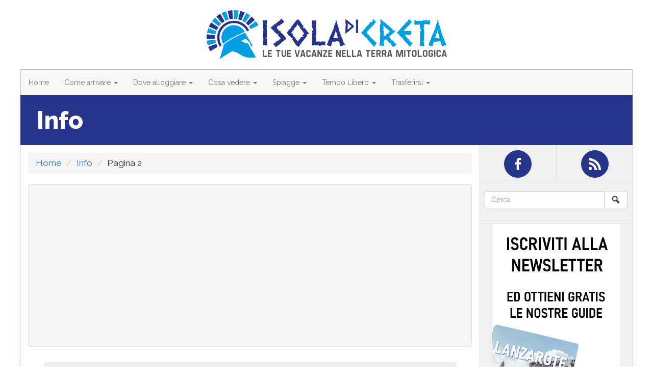

--- FILE ---
content_type: text/html; charset=UTF-8
request_url: https://www.isoladicretavacanze.com/senza-categoria/page/2
body_size: 117338
content:
<!DOCTYPE html>
<html lang="it-IT">
<head>
<!-- Global site tag (gtag.js) - Google Analytics -->
<script async src="https://www.googletagmanager.com/gtag/js?id=UA-9355852-25"></script>
<script>
  window.dataLayer = window.dataLayer || [];
  function gtag(){dataLayer.push(arguments);}
  gtag('js', new Date());

  gtag('config', 'UA-9355852-25');
</script>
<meta charset="utf-8">
<meta http-equiv="X-UA-Compatible" content="IE=edge">
<meta name="viewport" content="width=device-width, initial-scale=1">
<title>Info Archivi - Pagina 2 di 4 - Isola di Creta</title>

<link href="//maxcdn.bootstrapcdn.com/bootstrap/3.3.7/css/bootstrap.min.css" crossorigin="anonymous" integrity="sha384-BVYiiSIFeK1dGmJRAkycuHAHRg32OmUcww7on3RYdg4Va+PmSTsz/K68vbdEjh4u" type="text/css" rel="stylesheet" />
<link href="https://www.isoladicretavacanze.com/wp-admin/admin-ajax.php" id="ajaxurl" rel="alternate" type="application/json" />

<!--[if lt IE 9]>
<script src="https://oss.maxcdn.com/html5shiv/3.7.2/html5shiv.min.js"></script>
<script src="https://oss.maxcdn.com/respond/1.4.2/respond.min.js"></script>

<![endif]-->
<meta name='robots' content='index, follow, max-image-preview:large, max-snippet:-1, max-video-preview:-1' />
	<style>img:is([sizes="auto" i], [sizes^="auto," i]) { contain-intrinsic-size: 3000px 1500px }</style>
	
	<!-- This site is optimized with the Yoast SEO plugin v26.2 - https://yoast.com/wordpress/plugins/seo/ -->
	<link rel="canonical" href="https://www.isoladicretavacanze.com/senza-categoria/page/2" />
	<link rel="prev" href="https://www.isoladicretavacanze.com/senza-categoria" />
	<link rel="next" href="https://www.isoladicretavacanze.com/senza-categoria/page/3" />
	<meta property="og:locale" content="it_IT" />
	<meta property="og:type" content="article" />
	<meta property="og:title" content="Info Archivi - Pagina 2 di 4 - Isola di Creta" />
	<meta property="og:description" content="Informazioni turistiche e sociali" />
	<meta property="og:url" content="https://www.isoladicretavacanze.com/senza-categoria" />
	<meta property="og:site_name" content="Isola di Creta" />
	<meta name="twitter:card" content="summary_large_image" />
	<script type="application/ld+json" class="yoast-schema-graph">{"@context":"https://schema.org","@graph":[{"@type":"CollectionPage","@id":"https://www.isoladicretavacanze.com/senza-categoria","url":"https://www.isoladicretavacanze.com/senza-categoria/page/2","name":"Info Archivi - Pagina 2 di 4 - Isola di Creta","isPartOf":{"@id":"https://www.isoladicretavacanze.com/#website"},"primaryImageOfPage":{"@id":"https://www.isoladicretavacanze.com/senza-categoria/page/2#primaryimage"},"image":{"@id":"https://www.isoladicretavacanze.com/senza-categoria/page/2#primaryimage"},"thumbnailUrl":"https://www.isoladicretavacanze.com/wp-content/uploads/2023/08/CRETA-SETTEMBRE-DUE.jpg","breadcrumb":{"@id":"https://www.isoladicretavacanze.com/senza-categoria/page/2#breadcrumb"},"inLanguage":"it-IT"},{"@type":"ImageObject","inLanguage":"it-IT","@id":"https://www.isoladicretavacanze.com/senza-categoria/page/2#primaryimage","url":"https://www.isoladicretavacanze.com/wp-content/uploads/2023/08/CRETA-SETTEMBRE-DUE.jpg","contentUrl":"https://www.isoladicretavacanze.com/wp-content/uploads/2023/08/CRETA-SETTEMBRE-DUE.jpg","width":1000,"height":666,"caption":"Visitare Creta a settembre"},{"@type":"BreadcrumbList","@id":"https://www.isoladicretavacanze.com/senza-categoria/page/2#breadcrumb","itemListElement":[{"@type":"ListItem","position":1,"name":"Home","item":"https://www.isoladicretavacanze.com/"},{"@type":"ListItem","position":2,"name":"Info"}]},{"@type":"WebSite","@id":"https://www.isoladicretavacanze.com/#website","url":"https://www.isoladicretavacanze.com/","name":"Isola di Creta","description":"Creta: informazioni su spiagge, ristoranti, alberghi e cose da fare a Creta","publisher":{"@id":"https://www.isoladicretavacanze.com/#organization"},"potentialAction":[{"@type":"SearchAction","target":{"@type":"EntryPoint","urlTemplate":"https://www.isoladicretavacanze.com/?s={search_term_string}"},"query-input":{"@type":"PropertyValueSpecification","valueRequired":true,"valueName":"search_term_string"}}],"inLanguage":"it-IT"},{"@type":"Organization","@id":"https://www.isoladicretavacanze.com/#organization","name":"Isola di Creta","url":"https://www.isoladicretavacanze.com/","logo":{"@type":"ImageObject","inLanguage":"it-IT","@id":"https://www.isoladicretavacanze.com/#/schema/logo/image/","url":"https://www.isoladicretavacanze.com/wp-content/uploads/2019/01/creta.jpg","contentUrl":"https://www.isoladicretavacanze.com/wp-content/uploads/2019/01/creta.jpg","width":300,"height":61,"caption":"Isola di Creta"},"image":{"@id":"https://www.isoladicretavacanze.com/#/schema/logo/image/"}}]}</script>
	<!-- / Yoast SEO plugin. -->


<link rel='stylesheet' id='wp-block-library-css' href='https://www.isoladicretavacanze.com/wp-includes/css/dist/block-library/style.min.css?ver=6.8.3' type='text/css' media='all' />
<style id='classic-theme-styles-inline-css' type='text/css'>
/*! This file is auto-generated */
.wp-block-button__link{color:#fff;background-color:#32373c;border-radius:9999px;box-shadow:none;text-decoration:none;padding:calc(.667em + 2px) calc(1.333em + 2px);font-size:1.125em}.wp-block-file__button{background:#32373c;color:#fff;text-decoration:none}
</style>
<style id='global-styles-inline-css' type='text/css'>
:root{--wp--preset--aspect-ratio--square: 1;--wp--preset--aspect-ratio--4-3: 4/3;--wp--preset--aspect-ratio--3-4: 3/4;--wp--preset--aspect-ratio--3-2: 3/2;--wp--preset--aspect-ratio--2-3: 2/3;--wp--preset--aspect-ratio--16-9: 16/9;--wp--preset--aspect-ratio--9-16: 9/16;--wp--preset--color--black: #000000;--wp--preset--color--cyan-bluish-gray: #abb8c3;--wp--preset--color--white: #ffffff;--wp--preset--color--pale-pink: #f78da7;--wp--preset--color--vivid-red: #cf2e2e;--wp--preset--color--luminous-vivid-orange: #ff6900;--wp--preset--color--luminous-vivid-amber: #fcb900;--wp--preset--color--light-green-cyan: #7bdcb5;--wp--preset--color--vivid-green-cyan: #00d084;--wp--preset--color--pale-cyan-blue: #8ed1fc;--wp--preset--color--vivid-cyan-blue: #0693e3;--wp--preset--color--vivid-purple: #9b51e0;--wp--preset--gradient--vivid-cyan-blue-to-vivid-purple: linear-gradient(135deg,rgba(6,147,227,1) 0%,rgb(155,81,224) 100%);--wp--preset--gradient--light-green-cyan-to-vivid-green-cyan: linear-gradient(135deg,rgb(122,220,180) 0%,rgb(0,208,130) 100%);--wp--preset--gradient--luminous-vivid-amber-to-luminous-vivid-orange: linear-gradient(135deg,rgba(252,185,0,1) 0%,rgba(255,105,0,1) 100%);--wp--preset--gradient--luminous-vivid-orange-to-vivid-red: linear-gradient(135deg,rgba(255,105,0,1) 0%,rgb(207,46,46) 100%);--wp--preset--gradient--very-light-gray-to-cyan-bluish-gray: linear-gradient(135deg,rgb(238,238,238) 0%,rgb(169,184,195) 100%);--wp--preset--gradient--cool-to-warm-spectrum: linear-gradient(135deg,rgb(74,234,220) 0%,rgb(151,120,209) 20%,rgb(207,42,186) 40%,rgb(238,44,130) 60%,rgb(251,105,98) 80%,rgb(254,248,76) 100%);--wp--preset--gradient--blush-light-purple: linear-gradient(135deg,rgb(255,206,236) 0%,rgb(152,150,240) 100%);--wp--preset--gradient--blush-bordeaux: linear-gradient(135deg,rgb(254,205,165) 0%,rgb(254,45,45) 50%,rgb(107,0,62) 100%);--wp--preset--gradient--luminous-dusk: linear-gradient(135deg,rgb(255,203,112) 0%,rgb(199,81,192) 50%,rgb(65,88,208) 100%);--wp--preset--gradient--pale-ocean: linear-gradient(135deg,rgb(255,245,203) 0%,rgb(182,227,212) 50%,rgb(51,167,181) 100%);--wp--preset--gradient--electric-grass: linear-gradient(135deg,rgb(202,248,128) 0%,rgb(113,206,126) 100%);--wp--preset--gradient--midnight: linear-gradient(135deg,rgb(2,3,129) 0%,rgb(40,116,252) 100%);--wp--preset--font-size--small: 13px;--wp--preset--font-size--medium: 20px;--wp--preset--font-size--large: 36px;--wp--preset--font-size--x-large: 42px;--wp--preset--spacing--20: 0.44rem;--wp--preset--spacing--30: 0.67rem;--wp--preset--spacing--40: 1rem;--wp--preset--spacing--50: 1.5rem;--wp--preset--spacing--60: 2.25rem;--wp--preset--spacing--70: 3.38rem;--wp--preset--spacing--80: 5.06rem;--wp--preset--shadow--natural: 6px 6px 9px rgba(0, 0, 0, 0.2);--wp--preset--shadow--deep: 12px 12px 50px rgba(0, 0, 0, 0.4);--wp--preset--shadow--sharp: 6px 6px 0px rgba(0, 0, 0, 0.2);--wp--preset--shadow--outlined: 6px 6px 0px -3px rgba(255, 255, 255, 1), 6px 6px rgba(0, 0, 0, 1);--wp--preset--shadow--crisp: 6px 6px 0px rgba(0, 0, 0, 1);}:where(.is-layout-flex){gap: 0.5em;}:where(.is-layout-grid){gap: 0.5em;}body .is-layout-flex{display: flex;}.is-layout-flex{flex-wrap: wrap;align-items: center;}.is-layout-flex > :is(*, div){margin: 0;}body .is-layout-grid{display: grid;}.is-layout-grid > :is(*, div){margin: 0;}:where(.wp-block-columns.is-layout-flex){gap: 2em;}:where(.wp-block-columns.is-layout-grid){gap: 2em;}:where(.wp-block-post-template.is-layout-flex){gap: 1.25em;}:where(.wp-block-post-template.is-layout-grid){gap: 1.25em;}.has-black-color{color: var(--wp--preset--color--black) !important;}.has-cyan-bluish-gray-color{color: var(--wp--preset--color--cyan-bluish-gray) !important;}.has-white-color{color: var(--wp--preset--color--white) !important;}.has-pale-pink-color{color: var(--wp--preset--color--pale-pink) !important;}.has-vivid-red-color{color: var(--wp--preset--color--vivid-red) !important;}.has-luminous-vivid-orange-color{color: var(--wp--preset--color--luminous-vivid-orange) !important;}.has-luminous-vivid-amber-color{color: var(--wp--preset--color--luminous-vivid-amber) !important;}.has-light-green-cyan-color{color: var(--wp--preset--color--light-green-cyan) !important;}.has-vivid-green-cyan-color{color: var(--wp--preset--color--vivid-green-cyan) !important;}.has-pale-cyan-blue-color{color: var(--wp--preset--color--pale-cyan-blue) !important;}.has-vivid-cyan-blue-color{color: var(--wp--preset--color--vivid-cyan-blue) !important;}.has-vivid-purple-color{color: var(--wp--preset--color--vivid-purple) !important;}.has-black-background-color{background-color: var(--wp--preset--color--black) !important;}.has-cyan-bluish-gray-background-color{background-color: var(--wp--preset--color--cyan-bluish-gray) !important;}.has-white-background-color{background-color: var(--wp--preset--color--white) !important;}.has-pale-pink-background-color{background-color: var(--wp--preset--color--pale-pink) !important;}.has-vivid-red-background-color{background-color: var(--wp--preset--color--vivid-red) !important;}.has-luminous-vivid-orange-background-color{background-color: var(--wp--preset--color--luminous-vivid-orange) !important;}.has-luminous-vivid-amber-background-color{background-color: var(--wp--preset--color--luminous-vivid-amber) !important;}.has-light-green-cyan-background-color{background-color: var(--wp--preset--color--light-green-cyan) !important;}.has-vivid-green-cyan-background-color{background-color: var(--wp--preset--color--vivid-green-cyan) !important;}.has-pale-cyan-blue-background-color{background-color: var(--wp--preset--color--pale-cyan-blue) !important;}.has-vivid-cyan-blue-background-color{background-color: var(--wp--preset--color--vivid-cyan-blue) !important;}.has-vivid-purple-background-color{background-color: var(--wp--preset--color--vivid-purple) !important;}.has-black-border-color{border-color: var(--wp--preset--color--black) !important;}.has-cyan-bluish-gray-border-color{border-color: var(--wp--preset--color--cyan-bluish-gray) !important;}.has-white-border-color{border-color: var(--wp--preset--color--white) !important;}.has-pale-pink-border-color{border-color: var(--wp--preset--color--pale-pink) !important;}.has-vivid-red-border-color{border-color: var(--wp--preset--color--vivid-red) !important;}.has-luminous-vivid-orange-border-color{border-color: var(--wp--preset--color--luminous-vivid-orange) !important;}.has-luminous-vivid-amber-border-color{border-color: var(--wp--preset--color--luminous-vivid-amber) !important;}.has-light-green-cyan-border-color{border-color: var(--wp--preset--color--light-green-cyan) !important;}.has-vivid-green-cyan-border-color{border-color: var(--wp--preset--color--vivid-green-cyan) !important;}.has-pale-cyan-blue-border-color{border-color: var(--wp--preset--color--pale-cyan-blue) !important;}.has-vivid-cyan-blue-border-color{border-color: var(--wp--preset--color--vivid-cyan-blue) !important;}.has-vivid-purple-border-color{border-color: var(--wp--preset--color--vivid-purple) !important;}.has-vivid-cyan-blue-to-vivid-purple-gradient-background{background: var(--wp--preset--gradient--vivid-cyan-blue-to-vivid-purple) !important;}.has-light-green-cyan-to-vivid-green-cyan-gradient-background{background: var(--wp--preset--gradient--light-green-cyan-to-vivid-green-cyan) !important;}.has-luminous-vivid-amber-to-luminous-vivid-orange-gradient-background{background: var(--wp--preset--gradient--luminous-vivid-amber-to-luminous-vivid-orange) !important;}.has-luminous-vivid-orange-to-vivid-red-gradient-background{background: var(--wp--preset--gradient--luminous-vivid-orange-to-vivid-red) !important;}.has-very-light-gray-to-cyan-bluish-gray-gradient-background{background: var(--wp--preset--gradient--very-light-gray-to-cyan-bluish-gray) !important;}.has-cool-to-warm-spectrum-gradient-background{background: var(--wp--preset--gradient--cool-to-warm-spectrum) !important;}.has-blush-light-purple-gradient-background{background: var(--wp--preset--gradient--blush-light-purple) !important;}.has-blush-bordeaux-gradient-background{background: var(--wp--preset--gradient--blush-bordeaux) !important;}.has-luminous-dusk-gradient-background{background: var(--wp--preset--gradient--luminous-dusk) !important;}.has-pale-ocean-gradient-background{background: var(--wp--preset--gradient--pale-ocean) !important;}.has-electric-grass-gradient-background{background: var(--wp--preset--gradient--electric-grass) !important;}.has-midnight-gradient-background{background: var(--wp--preset--gradient--midnight) !important;}.has-small-font-size{font-size: var(--wp--preset--font-size--small) !important;}.has-medium-font-size{font-size: var(--wp--preset--font-size--medium) !important;}.has-large-font-size{font-size: var(--wp--preset--font-size--large) !important;}.has-x-large-font-size{font-size: var(--wp--preset--font-size--x-large) !important;}
:where(.wp-block-post-template.is-layout-flex){gap: 1.25em;}:where(.wp-block-post-template.is-layout-grid){gap: 1.25em;}
:where(.wp-block-columns.is-layout-flex){gap: 2em;}:where(.wp-block-columns.is-layout-grid){gap: 2em;}
:root :where(.wp-block-pullquote){font-size: 1.5em;line-height: 1.6;}
</style>
<link rel='stylesheet' id='kk-star-ratings-css' href='https://www.isoladicretavacanze.com/wp-content/plugins/kk-star-ratings/src/core/public/css/kk-star-ratings.min.css?ver=5.4.10.2' type='text/css' media='all' />
<link rel='stylesheet' id='dashicons-css' href='https://www.isoladicretavacanze.com/wp-includes/css/dashicons.min.css?ver=6.8.3' type='text/css' media='all' />
<link rel="EditURI" type="application/rsd+xml" title="RSD" href="https://www.isoladicretavacanze.com/xmlrpc.php?rsd" />
<meta name="generator" content="WordPress 6.8.3" />
  <script src="https://cdn.onesignal.com/sdks/web/v16/OneSignalSDK.page.js" defer></script>
  <script>
          window.OneSignalDeferred = window.OneSignalDeferred || [];
          OneSignalDeferred.push(async function(OneSignal) {
            await OneSignal.init({
              appId: "f73bdaee-52d7-4c26-85d1-9f8e6955fb70",
              serviceWorkerOverrideForTypical: true,
              path: "https://www.isoladicretavacanze.com/wp-content/plugins/onesignal-free-web-push-notifications/sdk_files/",
              serviceWorkerParam: { scope: "/wp-content/plugins/onesignal-free-web-push-notifications/sdk_files/push/onesignal/" },
              serviceWorkerPath: "OneSignalSDKWorker.js",
            });
          });

          // Unregister the legacy OneSignal service worker to prevent scope conflicts
          if (navigator.serviceWorker) {
            navigator.serviceWorker.getRegistrations().then((registrations) => {
              // Iterate through all registered service workers
              registrations.forEach((registration) => {
                // Check the script URL to identify the specific service worker
                if (registration.active && registration.active.scriptURL.includes('OneSignalSDKWorker.js.php')) {
                  // Unregister the service worker
                  registration.unregister().then((success) => {
                    if (success) {
                      console.log('OneSignalSW: Successfully unregistered:', registration.active.scriptURL);
                    } else {
                      console.log('OneSignalSW: Failed to unregister:', registration.active.scriptURL);
                    }
                  });
                }
              });
            }).catch((error) => {
              console.error('Error fetching service worker registrations:', error);
            });
        }
        </script>
<style type="text/css">@media screen and (max-width:781px) {BODY.admin-bar .navbar-fixed-top {top:46px;}}@media screen and (min-width:782px) {BODY.admin-bar .navbar-fixed-top {top:32px;}} BODY {font-family:Raleway, sans-serif;}.aligncenter {display:block;margin:auto;}.badge {font-weight:normal;}@media (min-width:1200px) {.container {padding:0;width:1200px;}}.mt1, .my1, .m1 {margin-top:5px;}.mt2, .my2, .m2 {margin-top:10px;}.mt3, .my3, .m3 {margin-top:15px;}.mt4, .my4, .m4 {margin-top:20px;}.mt4, .my5, .m5 {margin-top:25px;}.mb1, .my1, .m1 {margin-top:5px;}.mb2, .my2, .m2 {margin-bottom:10px;}.mb3, .my3, .m3 {margin-bottom:15px;}.mb4, .my4, .m4 {margin-bottom:20px;}.mb4, .my5, .m5 {margin-bottom:25px;}.pt1, .py1, .p1 {padding-top:5px;}.pt2, .py2, .p2 {padding-top:10px;}.pt3, .py3, .p3 {padding-top:15px;}.pt4, .py4, .p4 {padding-top:20px;}.pt4, .py5, .p5 {padding-top:25px;}.pb1, .py1, .p1 {padding-top:5px;}.pb2, .py2, .p2 {padding-bottom:10px;}.pb3, .py3, .p3 {padding-bottom:15px;}.pb4, .py4, .p4 {padding-bottom:20px;}.pb5, .py5, .p5 {padding-bottom:25px;}.pl1, .px1, .p1 {padding-left:5px;}.pl2, .px2, .p2 {padding-left:10px;}.pl3, .px3, .p3 {padding-left:15px;}.pl4, .px4, .p4 {padding-left:20px;}.pl4, .px5, .p5 {padding-left:25px;}.pr1, .px1, .p1 {padding-right:5px;}.pr2, .px2, .p2 {padding-right:10px;}.pr3, .px3, .p3 {padding-right:15px;}.pr4, .px4, .p4 {padding-right:20px;}.pr5, .px5, .p5 {padding-right:25px;}#nav-top {color:#FFF;}#nav-top STRONG {font-size:2.5em;}#nav-top A {text-decoration:none;}#nav-top .hgroup {font-family:"Roboto Slab", serif;font-size:1.2em;padding-bottom:20px;padding-top:20px;text-shadow:0 1px 2px #000000;}#nav-top .hgroup A {color:#fff;}#nav-top .navbar {background-clip:padding-box;border-radius:0;border-top:1px solid rgba(0,0,0,.25);border-bottom:0;margin-bottom:0;}#nav-top .navbar .menu-link {-webkit-transition:all 500ms ease;-moz-transition:all 500ms ease;-ms-transition:all 500ms ease;-o-transition:all 500ms ease;transition:all 500ms ease;}#nav-top .navbar LI:not(.current-menu-item) .menu-link:hover {background-color:rgba( 0, 0, 0, .1);}#menu-bootstrap-home .current-menu-item > A {color:#fff;text-shadow:rgba(0, 0, 0, 0.2) 1px 1px 0;font-weight:bold;}#nav-top .languages {padding-top:10px;}#nav-top .languages A {background-color:#fff;border-radius:50%;color:#000;text-shadow:none;display:inline-block;padding:10px;font-family:monospace;text-transform:uppercase;}@media screen and (max-width:767px) {.container {padding-right:0;padding-left:0;}#nav-top .col-sm-6 {text-align:center;}#menu-bootstrap-home {margin-top:0;margin-bottom:0;}#menu-bootstrap-home LI {float:left;}#menu-bootstrap-home LI:not(.current-menu-item) {display:none;}#menu-bootstrap-home A {padding:15px;}}@media screen and (min-width:768px)and (max-width:991px) {#nav-top .navbar{border-right:1px solid #00317d;border-left:1px solid #00317d;}#nav-top .navbar .container-fluid, #nav-top .navbar .navbar-collapse {padding-left:0;padding-right:10px;}#nav-top LI:not(.current-menu-item) > A {padding-right:8px;padding-left:8px;}}@media screen and (max-width:991px) {#nav-top .hgroup {padding-left:15px;padding-right:15px;}}@media screen and (min-width:992px) and (max-width:1199px) {#nav-top .h1 {margin-top:100px;}#nav-top .navbar{border-right:1px solid #00317d;border-left:1px solid #00317d;}#nav-top .navbar .container-fluid, #nav-top .navbar .navbar-collapse {padding-left:0;padding-right:10px;}#nav-top INPUT.form-control {width:150px;}}@media screen and (min-width:1200px) {#nav-top .h1 {margin-top:50px;}#nav-top .navbar{border-right:1px solid rgba(0,0,0,.25);border-left:1px solid rgba(0,0,0,.25);}#nav-top .navbar .container-fluid, #nav-top .navbar .navbar-collapse {padding-left:0;padding-right:10px;}#nav-top INPUT.form-control {width:250px;}}#banner-atf {background-color:#DCE1E9;}.widebanner {background:#ddd;}@media screen and (max-width:767px) {.widebanner .container > DIV {background:#ccc;padding:25px 0;height:300px}}@media screen and (min-width:768px) and (max-width:991px) {.widebanner .container > DIV {background:#ccc;padding:25px 0;height:350px}}@media screen and (min-width:992px) and (max-width:1199px) {.widebanner .container > DIV {background:#ccc;padding:28px;height:356px}}@media screen and (min-width:1200px) {.widebanner .container {background:#ccc;padding:0;}.widebanner .container > DIV {height:300px}}#home-featured {background-color:#f0f0f0;}#home-featured-content {background-color:#333;box-shadow:rgba(0, 0, 0, 0.75) 0px 5px 81px 0px inset;}#home-featured-content .row {margin:0;}#home-featured-content .col-md-6 {padding:0;}#home-featured-content .home-atf {box-sizing:border-box;color:#FFFFFF;display:block;padding:3px;text-align:center;}#home-featured-content A.feature-container {display:inline-block;padding:3px;position:relative;vertical-align:top;width:100%;}#home-featured IMG {opacity:.80;box-shadow:rgba(0, 0, 0, 0.2) 0px 0px 79px 0px inset, rgba(0, 0, 0, 0.4) 0px 0px 15px 0px;}#home-featured FIGCAPTION {left:0;right:0;bottom:0;box-sizing:content-box;color:#fff;padding:10px 20px;position:absolute;text-align:center;text-shadow:0 1px 2px #000000;}#home-featured A {display:inline-block;color:#fff;text-decoration:none;-webkit-transition:all 500ms ease;-moz-transition:all 500ms ease;-ms-transition:all 500ms ease;-o-transition:all 500ms ease;transition:all 500ms ease;width:100%;}#home-featured FIGCAPTION A:hover {background-color:rgba(0,0,0,.5);}#home-descr {min-height:300px;padding:15px;margin:0;}#home-descr H1 {font-family:"Roboto Slab", serif;text-transform:uppercase;margin:0 0 15px 0;}@media screen and (max-width:767px) {#home-featured-content {padding:13px;}#home-featured FIGURE {margin:0;box-sizing:border-box;}#home-featured FIGURE.full {padding:3px;position:relative;overflow:hidden;}#home-featured FIGURE.half {padding:3px;position:relative;overflow:hidden;}#home-featured FIGURE.full STRONG.l2, #home-featured FIGURE.half STRONG.l2 {font-size:28px;margin:0;}#home-featured FIGURE.full STRONG.l3, #home-featured FIGURE.half STRONG.l3 {font-size:18px;font-weight:normal;margin:0;}#home-featured FIGURE.quarter {padding:3px;position:relative;width:50%;height:auto;overflow:hidden;}#home-featured FIGURE.quarter STRONG.l2 {font-size:18px;margin:0;}}@media screen and (min-width:768px)and (max-width:991px) {#home-featured-content {padding:28px;}#home-featured FIGURE {margin:0;box-sizing:border-box;}#home-featured FIGURE IMG {width:100%;height:auto;}#home-featured FIGURE.full {padding:3px;position:relative;overflow:hidden;}#home-featured FIGURE.half {padding:3px;position:relative;overflow:hidden;}#home-featured FIGURE.full STRONG.l2, #home-featured FIGURE.half STRONG.l2 {font-size:28px;margin:0;}#home-featured FIGURE.full STRONG.l3, #home-featured FIGURE.half STRONG.l3 {font-size:18px;font-weight:normal;margin:0;}#home-featured FIGURE.quarter {padding:3px;position:relative;width:50%;height:auto;overflow:hidden;}#home-featured FIGURE.quarter STRONG.l2 {font-size:18px;margin:0;}}@media screen and (min-width:992px) and (max-width:1199px) {#home-featured-content {padding:28px;}#home-featured FIGURE {margin:0;box-sizing:border-box;}#home-featured FIGURE IMG {width:100%;height:auto;}#home-featured FIGURE.full {padding:3px;position:relative;overflow:hidden;}#home-featured FIGURE.half {padding:3px;position:relative;overflow:hidden;width:100%;height:auto;}#home-featured FIGURE.full STRONG.l2, #home-featured FIGURE.half STRONG.l2 {font-size:28px;margin:0;}#home-featured FIGURE.full STRONG.l3, #home-featured FIGURE.half STRONG.l3 {font-size:18px;font-weight:normal;margin:0;}#home-featured FIGURE.quarter {padding:3px;position:relative;width:50%;height:auto;overflow:hidden;}#home-featured FIGURE.quarter STRONG.l2 {font-size:18px;margin:0;}}@media screen and (min-width:1200px) {#home-featured FIGURE {margin:0;box-sizing:content-box;overflow:hidden;}#home-featured-content {padding:54px;height:476px;}#home-featured FIGURE.full {padding:3px;position:relative;width:540px;height:362px;overflow:hidden;}#home-featured FIGURE.half {padding:3px;position:relative;width:540px;height:178px;overflow:hidden;}#home-featured FIGURE.full STRONG.l2, #home-featured FIGURE.half STRONG.l2 {font-size:34px;margin:0;}#home-featured FIGURE.full STRONG.l3, #home-featured FIGURE.half STRONG.l3 {font-size:20px;font-weight:normal;margin:0;padding:2px 5px;}#home-featured FIGURE.quarter {padding:3px;position:relative;width:267px;height:178px;overflow:hidden;}#home-featured FIGURE.quarter STRONG.l2 {font-size:20px;margin:0;}}#home-content .container {box-shadow:0 0 15px rgba(0, 0, 0, .07);}#home-content H1 {border-bottom:1px solid #e0e0e0;border-left:1px solid #e0e0e0;border-right:1px solid #e0e0e0;background-color:#f0f0f0;color:#333;font-weight:bold;margin:0;padding:20px;}#home-content .heavy-leaderboard, #home-content .leaderboard, #home-content .medium-rectangle {text-align:center;}#home-content .heavy-leaderboard .img-responsive, #home-content .leaderboard .img-responsive, #home-content .medium-rectangle .img-responsive {margin-right:auto;margin-left:auto;}#home-content .rss-feed {background-image:url(https://www.isoladicretavacanze.com/wp-content/themes/bootstrap/img/title-shadow.png );background-position:right bottom;background-repeat:no-repeat;border-left:1px solid rgba(0,0,0,.25);color:#fff;display:inline-block;padding:10px;text-decoration:none;-webkit-transition:all 500ms ease;-moz-transition:all 500ms ease;-ms-transition:all 500ms ease;-o-transition:all 500ms ease;transition:all 500ms ease;}#home-content .rss-feed:hover {background-color:#ff9110;color:#fff;}#home-content .home-recent H2 {background-image:url(https://www.isoladicretavacanze.com/wp-content/themes/bootstrap/img/title-shadow2.png );background-position:left top;background-repeat:no-repeat;border-bottom:1px solid rgba(0,0,0,.25);color:#fff;font-size:26px;font-family:"Roboto Slab", serif;padding:10px 20px;margin:0;line-height:1em;text-align:center;text-shadow:1px 1px 3px rgba(0,0,0,.33);}#home-content .home-recent UL {margin:0;}#home-content .home-recent UL LI {max-height:172px;overflow:hidden;}#home-content .home-recent UL ARTICLE {padding:0;position:relative;z-index:0;margin-bottom:11px;max-height:161px;overflow:hidden;}#home-content .home-recent UL A {color:#666;display:block;min-height:150px;text-decoration:none;}#home-content .home-recent UL FIGURE {-webkit-transition:all 500ms ease;-moz-transition:all 500ms ease;-ms-transition:all 500ms ease;-o-transition:all 500ms ease;transition:all 500ms ease;box-shadow:inset 0 0 5px rgba(0, 0, 0, 0.5);margin-right:20px;}#home-content .home-recent UL IMG {display:block;position:relative;z-index:-1;}#home-content .home-recent UL H3 {-webkit-transition:all 500ms ease;-moz-transition:all 500ms ease;-ms-transition:all 500ms ease;-o-transition:all 500ms ease;transition:all 500ms ease;font-weight:bold;font-size:22px;margin:0 0 7px 0;max-height:66px;overflow:hidden;}#home-content .home-recent UL H3.longdesc {font-size:22px;}#home-content .home-recent UL P {padding-top:7px;line-height:1.5em;overflow:hidden;}#home-content .home-recent UL TIME {-webkit-transition:all 500ms ease;-moz-transition:all 500ms ease;-ms-transition:all 500ms ease;-o-transition:all 500ms ease;transition:all 500ms ease;display:inline-block;color:#FFF;padding:3px 7px;}#home-content .home-recent UL A:hover H2, #home-content .home-recent UL A:hover P {color:#000;}#home-content .home-recent UL A:hover TIME {background-image:url(https://www.isoladicretavacanze.com/wp-content/themes/bootstrap/img/bg-50pc.png);}#home-content .home-recent UL A:hover FIGURE {background-color:rgba(0,0,0,.2);}#home-content .home-recent .load-more {border-top:1px solid #e0e0e0;font-size:20px;padding:0;margin:0;line-height:1em;}#home-content .home-recent .load-more A {-webkit-transition:all 500ms ease;-moz-transition:all 500ms ease;-ms-transition:all 500ms ease;-o-transition:all 500ms ease;transition:all 500ms ease;color:#666;display:block;text-decoration:none;padding:10px 40px;text-align:center;}#home-content .home-recent .load-more A:hover {color:#fff;background-image:url(https://www.isoladicretavacanze.com/wp-content/themes/bootstrap/img/bg-50pc.png);}#home-content .home-recent .load-more A:hover .dashicons {color:#fff;}@media screen and (max-width:767px) {#home-content .container {border-left:1px solid #e0e0e0;border-right:1px solid #e0e0e0;}#home-content .row {margin-right:0;margin-left:0;}#home-content .row > DIV, #home-content .row > ASIDE {padding-right:0;padding-left:0;}#home-content .heavy-leaderboard {padding:20px 0;margin:0;border-bottom:1px solid #e0e0e0;}#home-content .rss-feed {border-bottom:1px solid #e0e0e0;}#home-content .home-recent UL {padding:10px;}#home-content .home-recent UL A {margin:10px;}#home-content .home-recent UL H3 {font-size:22px;}#home-content .home-recent UL FIGURE {margin-bottom:10px;}#home-content .medium-rectangle {padding:10px;}#home-aside {background-color:#f0f0f0;padding-right:0;padding-left:0;}}@media screen and (min-width:768px) and (max-width:991px) {#home-content .container {border-left:1px solid #e0e0e0;border-right:1px solid #e0e0e0;width:720px;padding:0;}#home-content .row {background-image:url(https://www.isoladicretavacanze.com/wp-content/themes/bootstrap/img/home-main-sm.png );background-repeat:repeat-y;margin:0;}#home-content .row .col-md-12 {background-color:#fff;}#home-content .row > DIV, #home-content .row > ASIDE {padding:0;}#home-content .heavy-leaderboard {padding:25px;margin:0;border-bottom:1px solid #e0e0e0;}#home-content .home-recent UL {padding:20px;}#home-content .home-recent UL A {margin:20px;}#home-content .home-recent UL FIGURE {margin-bottom:20px;}#home-content .medium-rectangle {padding:10px;}}@media screen and (min-width:992px) and (max-width:1199px) {#home-content .container {border-left:1px solid #e0e0e0;border-right:1px solid #e0e0e0;width:940px;padding:0;}#home-content .container > .row {background-image:url(https://www.isoladicretavacanze.com/wp-content/themes/bootstrap/img/home-main-md.png );background-repeat:repeat-y;margin:0;}#home-content .row .col-md-12 {background-color:#fff;}#home-content .row > DIV, #home-content .row > ASIDE {padding:0;}#home-content .heavy-leaderboard {padding:7px 5px;margin:0;border-bottom:1px solid #e0e0e0;}#home-content .home-recent UL {padding:20px;}#home-content .home-recent UL A {margin:20px;}#home-content .home-recent UL FIGURE {margin-bottom:20px;}#home-content .medium-rectangle {padding:10px;}}@media screen and (min-width:1200px) {#home-content .container > .row {background-image:url(https://www.isoladicretavacanze.com/wp-content/themes/bootstrap/img/home-main-lg.png );background-repeat:repeat-y;margin:0;}#home-content .row > DIV, #home-content .row > ASIDE {padding:0;}#home-content .heavy-leaderboard {}#home-content .home-recent UL {padding:9px;}#home-content .home-recent UL A {margin:11px;}#home-content .home-recent UL FIGURE {margin-bottom:20px;}#home-content .medium-rectangle {margin-right:-1px;}}#home-content .popular {border-bottom:1px solid #e0e0e0;}#home-content .popular H2 {background-image:url(https://www.isoladicretavacanze.com/wp-content/themes/bootstrap/img/title-shadow.png );background-position:right bottom;background-repeat:no-repeat;border-bottom:1px solid rgba(0,0,0,.25);color:#fff;font-size:26px;font-family:"Roboto Slab", serif;padding:10px 10px;margin:0;line-height:1em;text-align:center;text-shadow:1px 1px 3px rgba(0,0,0,.25);}#home-content .popular UL {margin:0;}#home-content .recent UL ARTICLE {padding:0;position:relative;z-index:0;}#home-content .popular UL A {color:#666;display:block;margin:10px;min-height:80px;text-decoration:none;}#home-content .popular UL FIGURE {-webkit-transition:all 500ms ease;-moz-transition:all 500ms ease;-ms-transition:all 500ms ease;-o-transition:all 500ms ease;transition:all 500ms ease;box-shadow:inset 0 0 3px rgba(0, 0, 0, 0.5);margin-right:10px;}#home-content .popular UL IMG {display:block;position:relative;z-index:-1;}#home-content .popular UL H3 {-webkit-transition:all 500ms ease;-moz-transition:all 500ms ease;-ms-transition:all 500ms ease;-o-transition:all 500ms ease;transition:all 500ms ease;line-height:1.2;font-weight:normal;font-size:22px;margin:0 0 10px 0;max-height:4.8em;overflow:hidden;}#home-content .popular UL H4 {-webkit-transition:all 500ms ease;-moz-transition:all 500ms ease;-ms-transition:all 500ms ease;-o-transition:all 500ms ease;transition:all 500ms ease;line-height:1.2;font-weight:normal;font-size:18px;margin:0 0 10px 0;max-height:4.8em;overflow:hidden;}#home-content .popular UL TIME {-webkit-transition:all 500ms ease;-moz-transition:all 500ms ease;-ms-transition:all 500ms ease;-o-transition:all 500ms ease;transition:all 500ms ease;display:inline-block;color:#ccc;padding:3px;}#home-content .popular UL A:hover H2 {color:#000;}#home-content .popular UL A:hover TIME {color:#888;}#home-content .popular UL A:hover FIGURE {background-color:rgba(0,0,0,.2);}#home-content .popular .load-more {border-top:1px solid #e0e0e0;font-size:20px;padding:0;margin:0;line-height:1em;}#home-content .popular .load-more A {-webkit-transition:all 500ms ease;-moz-transition:all 500ms ease;-ms-transition:all 500ms ease;-o-transition:all 500ms ease;transition:all 500ms ease;color:#666;display:block;text-decoration:none;padding:10px;text-align:center;}#home-content .popular .load-more A:hover {color:#fff;background-image:url(https://www.isoladicretavacanze.com/wp-content/themes/bootstrap/img/bg-50pc.png);}#home-content .popular .load-more A:hover .dashicons {color:#fff;}#home-content .brief {border-bottom:1px solid #e0e0e0;}#home-content .brief UL {margin:4px 0 8px 0;}.social {border-bottom:1px solid #e0e0e0;margin-right:-1px;}.social .row {margin-right:0;margin-left:0;}.social A {-webkit-transition:all 500ms ease;-moz-transition:all 500ms ease;-ms-transition:all 500ms ease;-o-transition:all 500ms ease;transition:all 500ms ease;color:#444;margin:0;padding:0;text-decoration:none;}.social A:not(:last-child) {border-right:1px solid #e0e0e0;}.social .social-icon {-webkit-transition:all 500ms ease;-moz-transition:all 500ms ease;-ms-transition:all 500ms ease;-o-transition:all 500ms ease;transition:all 500ms ease;border-radius:50%;display:inline-block;margin:10px auto;}.social .count {display:block;text-align:center;margin-bottom:5px;}.social .dashicons {-webkit-transition:all 500ms ease;-moz-transition:all 500ms ease;-ms-transition:all 500ms ease;-o-transition:all 500ms ease;transition:all 500ms ease;color:#fff;font-size:30px;height:30px;margin:12px;width:30px;}.social A:hover{color:#fff;}.social A:hover .social-icon {background-color:#fff;}.social A.facebook:hover{background-color:#3b5998;}.social A.facebook:hover .dashicons {color:#3b5998;}.social A.twitter:hover{background-color:#00aced;}.social A.twitter:hover .dashicons {color:#00aced;}.social A.googleplus:hover{background-color:#dd4b39;}.social A.googleplus:hover .dashicons {color:#dd4b39;}.social A.instagram:hover{background-color:#5851db;}.social A.instagram:hover .dashicons {color:#5851db;}.social A.youtube:hover{background-color:#cd201f;}.social A.youtube:hover .dashicons {color:#cd201f;}.social A.feed:hover{background-color:#f26522;}.social A.feed:hover .dashicons {color:#f26522;}@media screen and (max-width:767px) {.social {border-top:1px solid #e0e0e0;}}.newsletter {border-bottom:1px solid #e0e0e0;padding:5px 0;}.newsletter H2 {font-size:26px;padding:10px 40px;margin:0;line-height:1em;}.newsletter FORM {padding:10px;}.search {border-bottom:1px solid #e0e0e0;padding:5px 0;}.search H2 {font-size:26px;padding:10px 40px;margin:0;line-height:1em;}.search FORM {padding:10px;}#alo_em_widget_loading {text-align:center;padding:0 10px;}#alo_easymail_widget_feedback {padding:0 10px;}.sidebar {padding:0 10px;}.sidebar H4 {font-size:18px;padding:10px 0;margin:0;line-height:1em;text-align:center;}.sidebar .partner-banner LI {padding:15px 0;}#home-content.youtube H2 {font-size:26px;padding:10px 0 0 0;margin:0;line-height:1em;text-align:center;}#home-content .youtube .embed-responsive {margin:38px 0;}#home-content.youtube A {-webkit-transition:all 100ms ease;-moz-transition:all 100ms ease;-ms-transition:all 100ms ease;-o-transition:all 100ms ease;transition:all 100ms ease;display:block;padding:3px 3px 3px 25px;position:relative;}#home-content.youtube A:hover {background-color:#184b9e;color:#fff;text-decoration:none;}#home-content.youtube A::before {content:"\f345";float:left;font-family:dashicons;font-size:14px;left:0;height:14px;margin-right:3px;margin-left:6px;position:absolute;width:14px;}#home-content .categories {background-color:#333;box-shadow:rgba(0, 0, 0, 0.75) 0px 5px 81px 0px inset;}#home-content .categories UL {margin:0;}#home-content .categories A {box-sizing:border-box;display:block;padding:3px;position:relative;vertical-align:top;width:100%;}#home-content .categories A:hover IMG {opacity:.5;}#home-content .categories IMG {box-shadow:rgba(0, 0, 0, 0.2) 0px 0px 79px 0px inset, rgba(0, 0, 0, 0.4) 0px 0px 15px 0px;}#home-content .categories .caption {bottom:0;color:#fff;font-weight:bold;padding:10px 20px;position:absolute;text-align:center;text-shadow:0 1px 2px #000;width:100%;}#home-content .categories H2 {font-size:26px;font-weight:bold;margin-bottom:0;}#home-content .categories .img-responsive {-webkit-transition:all 500ms ease;-moz-transition:all 500ms ease;-ms-transition:all 500ms ease;-o-transition:all 500ms ease;transition:all 500ms ease;width:100%;}@media screen and (max-width:767px) {#home-content .categories UL {padding:13px;}}@media screen and (min-width:768px) {#home-content .categories UL {padding:27px;}}.sponsor .text-center IMG {margin:auto;}@media screen and (max-width:991px) {.sponsor {border-top:1px solid #e0e0e0;padding:10px;}}@media screen and (min-width:992px) {.sponsor {background-image:url(https://www.isoladicretavacanze.com/wp-content/themes/bootstrap/img/sponsor-bg.png);background-position:center center;background-size:cover;background-repeat:no-repeat;border-right:1px solid #e0e0e0;border-left:1px solid #e0e0e0;padding:20px;}}#home-content .text-link-sponsor {background-image:url(https://www.isoladicretavacanze.com/wp-content/themes/bootstrap/img/title-shadow2.png );background-position:left top;background-repeat:no-repeat;}#home-content .text-link-sponsor A {background-image:url(https://www.isoladicretavacanze.com/wp-content/themes/bootstrap/img/title-shadow.png );background-position:right bottom;background-repeat:no-repeat;color:#fff;display:block;font-size:18px;line-height:24px;padding:13px;text-align:center;-webkit-transition:all 500ms ease;-moz-transition:all 500ms ease;-ms-transition:all 500ms ease;-o-transition:all 500ms ease;transition:all 500ms ease;}#home-content .text-link-sponsor A:hover {background-image:url(https://www.isoladicretavacanze.com/wp-content/themes/bootstrap/img/bg-50pc.png);text-decoration:none;}#footer {color:#fff;padding:20px 0;}#footer A {color:#fff;text-decoration:none;}#footer .menu {list-style:none;padding-left:0;}#footer-partnership{text-align:center;}#footer-partnershipA {display:inline-block;text-align:center;position:relative;max-width:80%;margin-left:-17px;}#footer-partnershipIMG {max-width:100%;}#footer-partnership STRONG {bottom:0;font-family:thin-skinned, sans-serif;font-weight:normal;text-shadow:1px 1px 5px #000000;position:absolute;right:-35px;}#footer .copyright {padding-top:35px;}#footer H4 {font-size:18px;}@media screen and (max-width:767px) {#footer {padding:0 15px 15px 15px;}#footer-partnership STRONG {font-size:28px;}}@media screen and (min-width:768px) {#footer-partnershipA {margin-top:40px;}#footer-partnership STRONG {font-size:36px;}}#post-content {box-shadow:0 0 15px rgba(0, 0, 0, .07);font-size:17.5px;}#post-content .heavy-leaderboard, #post-content .leaderboard {text-align:center;padding-bottom:20px;}#post-aside {font-size:14px;padding:0;}#post-aside .row {margin:0;}#post-aside > .row > * {padding:0;}#post HEADER H1 {margin-bottom:0;margin-top:0;padding:15px;font-weight:bold;color:#fff;}#post HEADER FIGURE {margin:0;max-height:400px;overflow:hidden;}#post HEADER IMG {width:100%;}#post-content IMG {max-width:100%;height:auto;}#post-info BUTTON {margin-top:-5px;}@media screen and (max-width:767px) {#post-aside {background-color:#f0f0f0;}#post-aside .halfpage {padding-top:15px;padding-bottom:15px;}.btn {white-space:normal ! important;}}@media screen and (min-width:768px) {#post-aside .news-partner {padding:20px 0;}}@media screen and (min-width:768px) and (max-width:1199px) {#post-content {border-left:1px solid #e0e0e0;border-right:1px solid #e0e0e0;padding:0;}#post-aside {background-color:#f0f0f0;border:1px solid #e0e0e0;}#post-aside .right {border-left:1px solid #e0e0e0;}}@media screen and (min-width:768px) and (max-width:991px) {#post-content {width:720px;}}@media screen and (min-width:992px) and (max-width:1199px) {#post-content {width:940px;}}@media screen and (min-width:1200px) {#post-content {background-image:url(https://www.isoladicretavacanze.com/wp-content/themes/bootstrap/img/post-main-lg.png );background-repeat:repeat-y;}}#category-content .container {box-shadow:0 0 15px rgba(0, 0, 0, .07);font-size:17.5px;}#category-content H1.title {color:#fff;margin-bottom:0;margin-top:0;}#category-main .leaderboard {text-align:center;}#category-main .jumbotron H2 {margin:0 0 26px 0;}#category-main .jumbotron IMG {max-width:100%;height:auto;}.category-post {z-index:0;}.category-post H3 {-webkit-transition:all 500ms ease;-moz-transition:all 500ms ease;-ms-transition:all 500ms ease;-o-transition:all 500ms ease;transition:all 500ms ease;font-weight:bold;font-size:22px;line-height:25px;height:100px;overflow:hidden;}.category-post P {padding-top:7px;height:87px;overflow:hidden;font-size:14px;text-align:justify;}.category-post FIGURE {-webkit-transition:all 500ms ease;-moz-transition:all 500ms ease;-ms-transition:all 500ms ease;-o-transition:all 500ms ease;transition:all 500ms ease;box-shadow:inset 0 0 5px rgba(0, 0, 0, 0.5);}.category-post IMG {display:block;position:relative;z-index:-1;width:100%;}.category-post A:hover H2, .category-postA:hover P {color:#000;}.category-postA:hover TIME {background-image:url(https://www.isoladicretavacanze.com/wp-content/themes/bootstrap/img/bg-50pc.png);}.category-postA:hover FIGURE {background-color:rgba(0,0,0,.2);}.ad-item {background:#000;display:block;position:relative;margin-bottom:25px;}.ad-item IMG {-webkit-transition:all 500ms ease;-moz-transition:all 500ms ease;-ms-transition:all 500ms ease;-o-transition:all 500ms ease;transition:all 500ms ease;display:block;width:100%;}.ad-item:hover IMG {opacity:.5;}.ad-item H4 {bottom:0;color:#fff;font-size:18px;font-weight:700;padding:10px;position:absolute;text-align:center;text-shadow:0 1px 2px #000;width:100%;}@media screen and (max-width:767px) {#cat-africa {top:55%;left:48%;}#cat-asia {top:25%;left:66%;}#cat-europa {top:25%;left:45%;}#cat-nord-america {top:25%;left:18%;}#cat-sud-america {top:63%;left:28%;}#cat-oceania {top:69%;left:81%;}#category-world .home-atf {padding:13px 0;}#category-world-content {padding:0 13px;}#category-content H1.title {font-size:32px;font-weight:bold;padding:10px;}#category-content .jumbotron {margin:15px;padding:15px;}#category-main {margin-right:0;margin-left:0;}.category-post {border-top:1px solid #e0e0e0;}.category-post A {text-decoration:none;color:#666;}}@media screen and (min-width:768px) {#cat-africa {top:55%;left:52%;}#cat-asia {top:32%;left:66%;}#cat-europa {top:35%;left:48%;}#cat-nord-america {top:32%;left:22%;}#cat-sud-america {top:63%;left:30%;}#cat-oceania {top:69%;left:81%;}#category-content .jumbotron {margin:30px;}}@media screen and (min-width:768px)and (max-width:991px) {#category-world .home-atf {padding:28px 0;}#category-world-content {padding:28px;}#category-content H1.title {font-size:48px;font-weight:bold;padding:23px 32px;}}@media screen and (min-width:992px) and (max-width:1199px) {#category-world .home-atf {padding:28px 0;}#category-world-content {padding:0 28px;}#category-content H1.title {font-size:48px;font-weight:bold;padding:23px 32px;}}@media screen and (min-width:1200px) {#category-world .home-atf {padding:54px 0;}#category-world-content {padding:0 54px;}#category-content H1.title {font-size:48px;font-weight:bold;padding:23px 32px;}#category-main {background-image:url(https://www.isoladicretavacanze.com/wp-content/themes/bootstrap/img/post-main-lg.png );background-repeat:repeat-y;margin-right:0;margin-left:0;}.category-post A {text-decoration:none;color:#666;}}#page-container H1.title {color:#fff;margin-bottom:0;margin-top:0;}@media screen and (max-width:767px) {#page-container H1.title {font-size:32px;font-weight:bold;padding:10px;}}@media screen and (min-width:768px)and (max-width:991px) {#page-container H1.title {font-size:48px;font-weight:bold;padding:23px 32px;}}@media screen and (min-width:992px) and (max-width:1199px) {#page-container H1.title {font-size:48px;font-weight:bold;padding:23px 32px;}}@media screen and (min-width:1200px) {#page-container H1.title {font-size:48px;font-weight:bold;padding:23px 32px;}}#post-info {margin-top:30px;}.share-link {margin-bottom:5px;margin-top:5px;text-align:center;}.share-link I {margin-bottom:5px;margin-top:5px;}.share-link A {display:block;color:#888;text-decoration:none;}.share-link A:hover {color:#444;background-color:#EAEAEA;}@media print {#post HEADER H1 {padding-top:30px;padding-bottom:30px;}#post FIGURE {display:none;}}#thickbox IMG {max-height:80vh;margin-right:auto;margin-left:auto;}.suggest .img-responsive {min-width:100%;}.suggest H2 {margin-bottom:20px;margin-top:10px;}.suggest A {text-decoration:none;}.btn-success {border-color:#27348b;background-color:#27348b;}#booking-banner {background:#eee; color:#27348b;min-height:280px;padding:10px;}#booking-banner .row {margin:10px;}#booking-banner .row > DIV {padding:10px;}#home-featured-content {background-color:#009FE3;box-shadow:rgba(0, 159, 227, 0.5) 0px 5px 81px 0px inset}.social .row {margin:0;}.player-youtube {align-items:center;background-position:center center;background-size:cover;color:#FFFFFF;display:flex;justify-content:center;text-align:center;text-decoration:none;}.player-youtube .player-youtube-cta {padding:0 2em;}.player-youtube SMALL {font-weight:bold;text-shadow:1px 1px 2px #000000, 0 0 5px #000000;}.player-youtube .dashicons {font-size:50px;height:50px;width:50px;}.player-youtube:hover {color:#FFFFFF;text-decoration:none;}.player-youtube:hover .dashicons {color:#FF0000;}#nav-top { background-color: #ffffff; }.social .social-icon { background-color: #27348b; }BODY { background-color: #FFFFFF; }#footer  { background-color: #27348b; }#menu-bootstrap-home .current-menu-item > A { background-color: #27348b; }#menu-bootstrap-home .current-menu-item > A:hover { background-color: #27348b; }#home-content .home-recent H2 { background-color: #27348b; }#home-content .home-recent UL TIME { 	background-color: #27348b; }#home-content .home-recent .load-more A .dashicons { color: #27348b; }#home-content .popular H2 { background-color: #27348b; }#home-content .popular .load-more A .dashicons { color: #27348b; }#home-content .youtube A::before { color: #27348b; }#home-content .text-link-sponsor { background-color: #27348b; }#footer-partnership STRONG { color: #27348b; }#post H1 { background-color: #27348b; }#category-content H1.title { background-color: #27348b; }#page-container H1.title { background-color: #27348b; }</style><script type="text/javascript"></script><!-- Nessuna versione HTML AMP disponibile per questo URL. --><link rel="icon" href="https://www.isoladicretavacanze.com/wp-content/uploads/2020/05/cropped-favicon-32x32.png" sizes="32x32" />
<link rel="icon" href="https://www.isoladicretavacanze.com/wp-content/uploads/2020/05/cropped-favicon-192x192.png" sizes="192x192" />
<link rel="apple-touch-icon" href="https://www.isoladicretavacanze.com/wp-content/uploads/2020/05/cropped-favicon-180x180.png" />
<meta name="msapplication-TileImage" content="https://www.isoladicretavacanze.com/wp-content/uploads/2020/05/cropped-favicon-270x270.png" />
		<style type="text/css" id="wp-custom-css">
			.cta-button {
  font-size: 21px;
  padding: 19px 69px;
  background-color: #006ce4;
  color: #ffffff !important;
  border-radius: 5px;
  text-decoration: none;
  display: inline-block;
	margin-bottom: 20px;
  box-shadow: 0 5px 15px rgba(0,0,0,0.3);
}

.cta-button:hover {
  filter: brightness(110%);
	text-decoration: none;
}

.cta-button:active {
  transform: translateY(2px);
  box-shadow: 0 3px 5px rgba(0,0,0,0.2);
}
		</style>
		<script async data-ad-client="ca-pub-1180571166998861" src="https://pagead2.googlesyndication.com/pagead/js/adsbygoogle.js"></script>
<!-- Google tag (gtag.js) -->
<script async src="https://www.googletagmanager.com/gtag/js?id=G-XM3BGE54ZM"></script>
<script>
  window.dataLayer = window.dataLayer || [];
  function gtag(){dataLayer.push(arguments);}
  gtag('js', new Date());

  gtag('config', 'G-XM3BGE54ZM');
</script>
</head>
<body class="archive paged category category-senza-categoria category-1 paged-2 category-paged-2 wp-theme-bootstrap"><header id="nav-top" class="hidden-print" role="banner">
<div class="hgroup container">
<a href="https://www.isoladicretavacanze.com">
<img alt="Isola di Creta" class="img-responsive center-block" src="https://www.isoladicretavacanze.com/wp-content/themes/bootstrap/img/creta.png" />
</a>
</div>
<div class="container">
	<nav class="navbar navbar-default">
		<div class="container-fluid">
			<div class="navbar-header">
				<a href="#" class="navbar-brand visible-xs" data-toggle="collapse" data-target="#primary-navbar-collapse" aria-expanded="false">Menu <span class="caret"></span></a>
			</div>
			<div class="collapse navbar-collapse" id="primary-navbar-collapse"><ul id="menu-menu-interno" class="nav navbar-nav"><li id="nav-menu-item-932" class="main-menu-item menu-item-depth-0 menu-item menu-item-type-custom menu-item-object-custom"><a href="/" class="menu-link main-menu-link">Home</a></li>
<li id="nav-menu-item-933" class="main-menu-item menu-item-depth-0 dropdown menu-item menu-item-type-custom menu-item-object-custom menu-item-has-children"><a href="#" class="menu-link main-menu-link dropdown-toggle" data-toggle="dropdown" role="button" aria-expanded="false">Come arrivare <b class="caret"></b></a>
<ul class="dropdown-menu" role="menu"><li id="nav-menu-item-1446" class="sub-menu-item menu-item-depth-1 menu-item menu-item-type-post_type menu-item-object-post"><a href="https://www.isoladicretavacanze.com/a-creta-in-aereo-ma-anche-in-nave-dal-pireo-a-heraklio-o-chania.html" class="menu-link sub-menu-link">A Creta in aereo, ma anche in nave</a></li>
<li id="nav-menu-item-1447" class="sub-menu-item menu-item-depth-1 menu-item menu-item-type-post_type menu-item-object-post"><a href="https://www.isoladicretavacanze.com/affittare-unauto-a-creta-scegliere-le-compagnie-migliori-non-e-sempre-facile.html" class="menu-link sub-menu-link">Noleggio auto a Creta</a></li>
</ul>
</li>
<li id="nav-menu-item-934" class="main-menu-item menu-item-depth-0 dropdown menu-item menu-item-type-custom menu-item-object-custom menu-item-has-children"><a href="#" class="menu-link main-menu-link dropdown-toggle" data-toggle="dropdown" role="button" aria-expanded="false">Dove alloggiare <b class="caret"></b></a>
<ul class="dropdown-menu" role="menu"><li id="nav-menu-item-1448" class="sub-menu-item menu-item-depth-1 menu-item menu-item-type-post_type menu-item-object-post"><a href="https://www.isoladicretavacanze.com/hotel-bb-e-resort-per-dormire-a-creta.html" class="menu-link sub-menu-link">Hotel, B&#038;B, e resort</a></li>
<li id="nav-menu-item-1449" class="sub-menu-item menu-item-depth-1 menu-item menu-item-type-post_type menu-item-object-post"><a href="https://www.isoladicretavacanze.com/i-5-migliori-hotel-all-inclusive-tutto-incluso-di-creta.html" class="menu-link sub-menu-link">I 5 migliori hotel all-inclusive</a></li>
<li id="nav-menu-item-1450" class="sub-menu-item menu-item-depth-1 menu-item menu-item-type-post_type menu-item-object-post"><a href="https://www.isoladicretavacanze.com/alberghi-di-lusso-a-creta-ecco-le-catene-alberghiere-al-top-per-servizi.html" class="menu-link sub-menu-link">Alberghi di lusso</a></li>
</ul>
</li>
<li id="nav-menu-item-1459" class="main-menu-item menu-item-depth-0 dropdown menu-item menu-item-type-custom menu-item-object-custom menu-item-has-children"><a href="#" class="menu-link main-menu-link dropdown-toggle" data-toggle="dropdown" role="button" aria-expanded="false">Cosa vedere <b class="caret"></b></a>
<ul class="dropdown-menu" role="menu"><li id="nav-menu-item-1460" class="sub-menu-item menu-item-depth-1 menu-item menu-item-type-taxonomy menu-item-object-category"><a href="https://www.isoladicretavacanze.com/luoghi-e-storia" class="menu-link sub-menu-link">Luoghi e Storia</a></li>
<li id="nav-menu-item-1461" class="sub-menu-item menu-item-depth-1 menu-item menu-item-type-post_type menu-item-object-post"><a href="https://www.isoladicretavacanze.com/a-creta-anche-un-grande-acquario-il-cretaquarium.html" class="menu-link sub-menu-link">Acquario di Creta</a></li>
</ul>
</li>
<li id="nav-menu-item-935" class="main-menu-item menu-item-depth-0 dropdown menu-item menu-item-type-custom menu-item-object-custom menu-item-has-children"><a href="#spiagge" class="menu-link main-menu-link dropdown-toggle" data-toggle="dropdown" role="button" aria-expanded="false">Spiagge <b class="caret"></b></a>
<ul class="dropdown-menu" role="menu"><li id="nav-menu-item-1452" class="sub-menu-item menu-item-depth-1 menu-item menu-item-type-taxonomy menu-item-object-category"><a href="https://www.isoladicretavacanze.com/spiagge" class="menu-link sub-menu-link">Le migliori spiagge</a></li>
<li id="nav-menu-item-1453" class="sub-menu-item menu-item-depth-1 menu-item menu-item-type-post_type menu-item-object-post"><a href="https://www.isoladicretavacanze.com/nudismo-e-naturismo-a-creta-si-puo.html" class="menu-link sub-menu-link">Nudismo e naturismo</a></li>
</ul>
</li>
<li id="nav-menu-item-936" class="main-menu-item menu-item-depth-0 dropdown menu-item menu-item-type-custom menu-item-object-custom menu-item-has-children"><a href="#tempo-libero" class="menu-link main-menu-link dropdown-toggle" data-toggle="dropdown" role="button" aria-expanded="false">Tempo Libero <b class="caret"></b></a>
<ul class="dropdown-menu" role="menu"><li id="nav-menu-item-1454" class="sub-menu-item menu-item-depth-1 menu-item menu-item-type-taxonomy menu-item-object-category"><a href="https://www.isoladicretavacanze.com/sport-divertimento" class="menu-link sub-menu-link">Sport &amp; Divertimento</a></li>
<li id="nav-menu-item-1455" class="sub-menu-item menu-item-depth-1 menu-item menu-item-type-taxonomy menu-item-object-category"><a href="https://www.isoladicretavacanze.com/cucina" class="menu-link sub-menu-link">Cucina</a></li>
<li id="nav-menu-item-1456" class="sub-menu-item menu-item-depth-1 menu-item menu-item-type-post_type menu-item-object-post"><a href="https://www.isoladicretavacanze.com/fare-windsurf-e-kitesurf-a-creta.html" class="menu-link sub-menu-link">Windsurf e Kitesurf</a></li>
</ul>
</li>
<li id="nav-menu-item-937" class="main-menu-item menu-item-depth-0 dropdown menu-item menu-item-type-custom menu-item-object-custom current-menu-ancestor current-menu-parent menu-item-has-children"><a href="#trasferirsi" class="menu-link main-menu-link dropdown-toggle" data-toggle="dropdown" role="button" aria-expanded="false">Trasferirsi <b class="caret"></b></a>
<ul class="dropdown-menu" role="menu"><li id="nav-menu-item-1457" class="sub-menu-item menu-item-depth-1 menu-item menu-item-type-taxonomy menu-item-object-category"><a href="https://www.isoladicretavacanze.com/italiani-a-creta" class="menu-link sub-menu-link">Italiani a Creta</a></li>
<li id="nav-menu-item-1458" class="sub-menu-item menu-item-depth-1 active menu-item menu-item-type-taxonomy menu-item-object-category current-menu-item"><a href="https://www.isoladicretavacanze.com/senza-categoria" class="menu-link sub-menu-link">Info</a></li>
</ul>
</li>
</ul></div>
		</div>
	</nav>
</div>
</header><section id="category-content">
<div class="container">
<h1 class="title">Info</h1>
<div id="category-main" class="row">
<div class="col-md-9">
<ol class="mt3 breadcrumb"><li><a href="https://www.isoladicretavacanze.com/">Home</a></li>  <li><a href="https://www.isoladicretavacanze.com/senza-categoria">Info</a></li>  <li><span class="breadcrumb_last" aria-current="page">Pagina 2</li></ol><aside class="leaderboard"><div class="well text-center">
<!-- creta_468 -->
<ins class="adsbygoogle"
     style="display:block"
     data-ad-client="ca-pub-1180571166998861"
     data-ad-slot="7313579371"
     data-ad-format="auto"
     data-full-width-responsive="true"></ins>
<script>
     (adsbygoogle = window.adsbygoogle || []).push({});
</script>
</div>
</aside>
<div class="jumbotron"><p>Informazioni turistiche e sociali</p>
</div><div class="row">
<h2 class="text-center">Articoli e notizie su <strong>“Info”</strong></h2>
<br />
<b>Warning</b>:  Undefined variable $recent in <b>D:\inetpub\webs\isoladicretavacanzecom\wp-content\themes\bootstrap\archive.php</b> on line <b>83</b><br />
<br />
<b>Warning</b>:  Attempt to read property "post_excerpt" on null in <b>D:\inetpub\webs\isoladicretavacanzecom\wp-content\themes\bootstrap\archive.php</b> on line <b>83</b><br />
<br />
<b>Warning</b>:  Undefined variable $recent in <b>D:\inetpub\webs\isoladicretavacanzecom\wp-content\themes\bootstrap\archive.php</b> on line <b>83</b><br />
<br />
<b>Warning</b>:  Attempt to read property "ID" on null in <b>D:\inetpub\webs\isoladicretavacanzecom\wp-content\themes\bootstrap\archive.php</b> on line <b>83</b><br />
<article itemscope itemtype="http://schema.org/Article" class="col-md-4 category-post">
<a itemprop="url" rel="bookmark" href="https://www.isoladicretavacanze.com/visitare-creta-settembre.html">
<h3 itemprop="name">Visitare Creta a settembre? Forse è il mese migliore</h3>
<figure itemprop="image" itemscope itemtype="https://schema.org/ImageObject">
<img width="270" height="180" src="https://www.isoladicretavacanze.com/wp-content/uploads/2023/08/CRETA-SETTEMBRE-DUE-270x180.jpg" class="img-responsive wp-post-image" alt="Visitare Creta a settembre" decoding="async" loading="lazy" srcset="https://www.isoladicretavacanze.com/wp-content/uploads/2023/08/CRETA-SETTEMBRE-DUE-270x180.jpg 270w, https://www.isoladicretavacanze.com/wp-content/uploads/2023/08/CRETA-SETTEMBRE-DUE-300x200.jpg 300w, https://www.isoladicretavacanze.com/wp-content/uploads/2023/08/CRETA-SETTEMBRE-DUE-620x413.jpg 620w, https://www.isoladicretavacanze.com/wp-content/uploads/2023/08/CRETA-SETTEMBRE-DUE-768x511.jpg 768w, https://www.isoladicretavacanze.com/wp-content/uploads/2023/08/CRETA-SETTEMBRE-DUE-540x362.jpg 540w, https://www.isoladicretavacanze.com/wp-content/uploads/2023/08/CRETA-SETTEMBRE-DUE-267x178.jpg 267w, https://www.isoladicretavacanze.com/wp-content/uploads/2023/08/CRETA-SETTEMBRE-DUE.jpg 1000w" sizes="auto, (max-width: 270px) 100vw, 270px" /><meta itemprop="url" content="https://www.isoladicretavacanze.com/wp-content/uploads/2023/08/CRETA-SETTEMBRE-DUE.jpg">
<meta itemprop="width" content="1000">
<meta itemprop="height" content="666">
</figure>
<meta itemprop="datePublished" content="2023-08-20T12:08:31+00:00" /> 
<span itemprop="author" itemscope itemtype="https://schema.org/Person">
<meta itemprop="name" content="Alessandro Castagna" />
</span>
<span itemprop="publisher" itemscope itemtype="https://schema.org/Organization">
<span itemscope itemprop="logo" itemtype="https://schema.org/ImageObject"><meta itemprop="url" content="https://www.isoladicretavacanze.com/wp-content/themes/bootstrap/img/voglio-vivere-cosi.png" /></span>
<meta itemprop="name" content="Isola di Creta" />
</span>
<meta itemscope itemprop="mainEntityOfPage" itemType="https://schema.org/WebPage" content="https://www.isoladicretavacanze.com/visitare-creta-settembre.html"/>
<meta itemprop="dateModified" content="2023-08-20T12:17:31+00:00" />
<p class="headline" itemprop="headline">Visitare Creta a settembre significa scoprire un’isola più bella e più vera L’isola di Creta dà il meglio di sé dopo il pienone estivo. A settembre? È perfetta! Com’è Creta a settembre? Perfetta per una vacanza estiva, ottima in generale. Il rischio di incappare in uno o due giorni di ...</p>
</a>
</article>
<br />
<b>Warning</b>:  Undefined variable $recent in <b>D:\inetpub\webs\isoladicretavacanzecom\wp-content\themes\bootstrap\archive.php</b> on line <b>83</b><br />
<br />
<b>Warning</b>:  Attempt to read property "post_excerpt" on null in <b>D:\inetpub\webs\isoladicretavacanzecom\wp-content\themes\bootstrap\archive.php</b> on line <b>83</b><br />
<br />
<b>Warning</b>:  Undefined variable $recent in <b>D:\inetpub\webs\isoladicretavacanzecom\wp-content\themes\bootstrap\archive.php</b> on line <b>83</b><br />
<br />
<b>Warning</b>:  Attempt to read property "ID" on null in <b>D:\inetpub\webs\isoladicretavacanzecom\wp-content\themes\bootstrap\archive.php</b> on line <b>83</b><br />
<article itemscope itemtype="http://schema.org/Article" class="col-md-4 category-post">
<a itemprop="url" rel="bookmark" href="https://www.isoladicretavacanze.com/muoversi-creta-mezzi-pubblici-autobus-taxi.html">
<h3 itemprop="name">Come muoversi a Creta con i mezzi pubblici: autobus e taxi</h3>
<figure itemprop="image" itemscope itemtype="https://schema.org/ImageObject">
<img width="270" height="180" src="https://www.isoladicretavacanze.com/wp-content/uploads/2023/07/mappa-creta-270x180.jpg" class="img-responsive wp-post-image" alt="------------ Come muoversi a Creta con i mezzi pubblici: autobus e taxi" decoding="async" loading="lazy" srcset="https://www.isoladicretavacanze.com/wp-content/uploads/2023/07/mappa-creta-270x180.jpg 270w, https://www.isoladicretavacanze.com/wp-content/uploads/2023/07/mappa-creta-540x362.jpg 540w, https://www.isoladicretavacanze.com/wp-content/uploads/2023/07/mappa-creta-267x178.jpg 267w" sizes="auto, (max-width: 270px) 100vw, 270px" /><meta itemprop="url" content="https://www.isoladicretavacanze.com/wp-content/uploads/2023/07/mappa-creta.jpg">
<meta itemprop="width" content="1000">
<meta itemprop="height" content="569">
</figure>
<meta itemprop="datePublished" content="2023-07-24T20:33:28+00:00" /> 
<span itemprop="author" itemscope itemtype="https://schema.org/Person">
<meta itemprop="name" content="Alessandro Castagna" />
</span>
<span itemprop="publisher" itemscope itemtype="https://schema.org/Organization">
<span itemscope itemprop="logo" itemtype="https://schema.org/ImageObject"><meta itemprop="url" content="https://www.isoladicretavacanze.com/wp-content/themes/bootstrap/img/voglio-vivere-cosi.png" /></span>
<meta itemprop="name" content="Isola di Creta" />
</span>
<meta itemscope itemprop="mainEntityOfPage" itemType="https://schema.org/WebPage" content="https://www.isoladicretavacanze.com/muoversi-creta-mezzi-pubblici-autobus-taxi.html"/>
<meta itemprop="dateModified" content="2023-07-24T20:52:39+00:00" />
<p class="headline" itemprop="headline">I servizi di trasporto a Creta, cosa c’è da sapere per girare l’isola senza macchina Girare Creta con i mezzi pubblici: vantaggi e svantaggi di autobus e taxi L’opzione più gettonata per girare Creta è quella di affittare un’auto, da ritirare all’arrivo sull’isola, al porto o all’aeroporto, per poi essere ...</p>
</a>
</article>
<br />
<b>Warning</b>:  Undefined variable $recent in <b>D:\inetpub\webs\isoladicretavacanzecom\wp-content\themes\bootstrap\archive.php</b> on line <b>83</b><br />
<br />
<b>Warning</b>:  Attempt to read property "post_excerpt" on null in <b>D:\inetpub\webs\isoladicretavacanzecom\wp-content\themes\bootstrap\archive.php</b> on line <b>83</b><br />
<br />
<b>Warning</b>:  Undefined variable $recent in <b>D:\inetpub\webs\isoladicretavacanzecom\wp-content\themes\bootstrap\archive.php</b> on line <b>83</b><br />
<br />
<b>Warning</b>:  Attempt to read property "ID" on null in <b>D:\inetpub\webs\isoladicretavacanzecom\wp-content\themes\bootstrap\archive.php</b> on line <b>83</b><br />
<article itemscope itemtype="http://schema.org/Article" class="col-md-4 category-post">
<a itemprop="url" rel="bookmark" href="https://www.isoladicretavacanze.com/vini-cretesi-vitigni-cantine.html">
<h3 itemprop="name">Vini cretesi, vitigni e cantine: bere bene a Creta</h3>
<figure itemprop="image" itemscope itemtype="https://schema.org/ImageObject">
<img width="270" height="180" src="https://www.isoladicretavacanze.com/wp-content/uploads/2023/07/VINO-IN-GRECIA-270x180.jpg" class="img-responsive wp-post-image" alt="vini e delle aziende vinicole cretesi" decoding="async" loading="lazy" srcset="https://www.isoladicretavacanze.com/wp-content/uploads/2023/07/VINO-IN-GRECIA-270x180.jpg 270w, https://www.isoladicretavacanze.com/wp-content/uploads/2023/07/VINO-IN-GRECIA-300x200.jpg 300w, https://www.isoladicretavacanze.com/wp-content/uploads/2023/07/VINO-IN-GRECIA-620x414.jpg 620w, https://www.isoladicretavacanze.com/wp-content/uploads/2023/07/VINO-IN-GRECIA-768x512.jpg 768w, https://www.isoladicretavacanze.com/wp-content/uploads/2023/07/VINO-IN-GRECIA-540x362.jpg 540w, https://www.isoladicretavacanze.com/wp-content/uploads/2023/07/VINO-IN-GRECIA-267x178.jpg 267w, https://www.isoladicretavacanze.com/wp-content/uploads/2023/07/VINO-IN-GRECIA.jpg 1000w" sizes="auto, (max-width: 270px) 100vw, 270px" /><meta itemprop="url" content="https://www.isoladicretavacanze.com/wp-content/uploads/2023/07/VINO-IN-GRECIA.jpg">
<meta itemprop="width" content="1000">
<meta itemprop="height" content="667">
</figure>
<meta itemprop="datePublished" content="2023-07-18T20:11:55+00:00" /> 
<span itemprop="author" itemscope itemtype="https://schema.org/Person">
<meta itemprop="name" content="Alessandro Castagna" />
</span>
<span itemprop="publisher" itemscope itemtype="https://schema.org/Organization">
<span itemscope itemprop="logo" itemtype="https://schema.org/ImageObject"><meta itemprop="url" content="https://www.isoladicretavacanze.com/wp-content/themes/bootstrap/img/voglio-vivere-cosi.png" /></span>
<meta itemprop="name" content="Isola di Creta" />
</span>
<meta itemscope itemprop="mainEntityOfPage" itemType="https://schema.org/WebPage" content="https://www.isoladicretavacanze.com/vini-cretesi-vitigni-cantine.html"/>
<meta itemprop="dateModified" content="2023-07-18T20:35:26+00:00" />
<p class="headline" itemprop="headline">Vacanze a Creta e tour enologici con degustazioni: scoprire l’isola attraverso i vini La citava Omero nell’Odissea, l’isola di Creta, come terra del vino; in realtà l’arte della vinificazione era probabilmente già conosciuta ai cretesi nell’età del bronzo, appresa dai Fenici o dagli Egizi, con cui la civiltà minoica aveva ...</p>
</a>
</article>
<br />
<b>Warning</b>:  Undefined variable $recent in <b>D:\inetpub\webs\isoladicretavacanzecom\wp-content\themes\bootstrap\archive.php</b> on line <b>83</b><br />
<br />
<b>Warning</b>:  Attempt to read property "post_excerpt" on null in <b>D:\inetpub\webs\isoladicretavacanzecom\wp-content\themes\bootstrap\archive.php</b> on line <b>83</b><br />
<br />
<b>Warning</b>:  Undefined variable $recent in <b>D:\inetpub\webs\isoladicretavacanzecom\wp-content\themes\bootstrap\archive.php</b> on line <b>83</b><br />
<br />
<b>Warning</b>:  Attempt to read property "ID" on null in <b>D:\inetpub\webs\isoladicretavacanzecom\wp-content\themes\bootstrap\archive.php</b> on line <b>83</b><br />
<article itemscope itemtype="http://schema.org/Article" class="col-md-4 category-post">
<a itemprop="url" rel="bookmark" href="https://www.isoladicretavacanze.com/vacanze-creta-in-base-alle-condizioni-metereologiche.html">
<h3 itemprop="name">Scegliere il periodo migliore per le vacanze a Creta in base alle condizioni metereologiche</h3>
<figure itemprop="image" itemscope itemtype="https://schema.org/ImageObject">
<img width="270" height="180" src="https://www.isoladicretavacanze.com/wp-content/uploads/2023/06/Laguna_di_Balos-270x180.jpg" class="img-responsive wp-post-image" alt="Laguna di Balos, Creta" decoding="async" loading="lazy" srcset="https://www.isoladicretavacanze.com/wp-content/uploads/2023/06/Laguna_di_Balos-270x180.jpg 270w, https://www.isoladicretavacanze.com/wp-content/uploads/2023/06/Laguna_di_Balos-540x362.jpg 540w, https://www.isoladicretavacanze.com/wp-content/uploads/2023/06/Laguna_di_Balos-267x178.jpg 267w" sizes="auto, (max-width: 270px) 100vw, 270px" /><meta itemprop="url" content="https://www.isoladicretavacanze.com/wp-content/uploads/2023/06/Laguna_di_Balos.jpg">
<meta itemprop="width" content="1000">
<meta itemprop="height" content="488">
</figure>
<meta itemprop="datePublished" content="2023-06-21T15:53:14+00:00" /> 
<span itemprop="author" itemscope itemtype="https://schema.org/Person">
<meta itemprop="name" content="Alessandro Castagna" />
</span>
<span itemprop="publisher" itemscope itemtype="https://schema.org/Organization">
<span itemscope itemprop="logo" itemtype="https://schema.org/ImageObject"><meta itemprop="url" content="https://www.isoladicretavacanze.com/wp-content/themes/bootstrap/img/voglio-vivere-cosi.png" /></span>
<meta itemprop="name" content="Isola di Creta" />
</span>
<meta itemscope itemprop="mainEntityOfPage" itemType="https://schema.org/WebPage" content="https://www.isoladicretavacanze.com/vacanze-creta-in-base-alle-condizioni-metereologiche.html"/>
<meta itemprop="dateModified" content="2023-06-27T12:56:11+00:00" />
<p class="headline" itemprop="headline">Non solo estate: la stagione migliore per le vacanze a Creta Pensare alle vacanze a Creta porta subito alla mente l’estate, il mare, le spiagge più belle, l’abbronzatura e il nuoto, le gite in barca alla scoperta di località incantevoli: da Balos a Loutro, da Elafonisi a Chrisi. Ci sono ...</p>
</a>
</article>
<br />
<b>Warning</b>:  Undefined variable $recent in <b>D:\inetpub\webs\isoladicretavacanzecom\wp-content\themes\bootstrap\archive.php</b> on line <b>83</b><br />
<br />
<b>Warning</b>:  Attempt to read property "post_excerpt" on null in <b>D:\inetpub\webs\isoladicretavacanzecom\wp-content\themes\bootstrap\archive.php</b> on line <b>83</b><br />
<br />
<b>Warning</b>:  Undefined variable $recent in <b>D:\inetpub\webs\isoladicretavacanzecom\wp-content\themes\bootstrap\archive.php</b> on line <b>83</b><br />
<br />
<b>Warning</b>:  Attempt to read property "ID" on null in <b>D:\inetpub\webs\isoladicretavacanzecom\wp-content\themes\bootstrap\archive.php</b> on line <b>83</b><br />
<article itemscope itemtype="http://schema.org/Article" class="col-md-4 category-post">
<a itemprop="url" rel="bookmark" href="https://www.isoladicretavacanze.com/la-cucina-cretese.html">
<h3 itemprop="name">La cucina cretese: tra sapori della tradizione e rivisitazioni, i cibi da non perdere</h3>
<figure itemprop="image" itemscope itemtype="https://schema.org/ImageObject">
<img width="270" height="180" src="https://www.isoladicretavacanze.com/wp-content/uploads/2023/06/piatti_tipici_creta-e1686061102745-270x180.jpg" class="img-responsive wp-post-image" alt="" decoding="async" loading="lazy" srcset="https://www.isoladicretavacanze.com/wp-content/uploads/2023/06/piatti_tipici_creta-e1686061102745-270x180.jpg 270w, https://www.isoladicretavacanze.com/wp-content/uploads/2023/06/piatti_tipici_creta-e1686061102745-540x362.jpg 540w, https://www.isoladicretavacanze.com/wp-content/uploads/2023/06/piatti_tipici_creta-e1686061102745-267x178.jpg 267w" sizes="auto, (max-width: 270px) 100vw, 270px" /><meta itemprop="url" content="https://www.isoladicretavacanze.com/wp-content/uploads/2023/06/piatti_tipici_creta-e1686061102745.jpg">
<meta itemprop="width" content="1000">
<meta itemprop="height" content="427">
</figure>
<meta itemprop="datePublished" content="2023-06-06T17:10:56+00:00" /> 
<span itemprop="author" itemscope itemtype="https://schema.org/Person">
<meta itemprop="name" content="Alessandro Castagna" />
</span>
<span itemprop="publisher" itemscope itemtype="https://schema.org/Organization">
<span itemscope itemprop="logo" itemtype="https://schema.org/ImageObject"><meta itemprop="url" content="https://www.isoladicretavacanze.com/wp-content/themes/bootstrap/img/voglio-vivere-cosi.png" /></span>
<meta itemprop="name" content="Isola di Creta" />
</span>
<meta itemscope itemprop="mainEntityOfPage" itemType="https://schema.org/WebPage" content="https://www.isoladicretavacanze.com/la-cucina-cretese.html"/>
<meta itemprop="dateModified" content="2025-06-04T12:45:15+00:00" />
<p class="headline" itemprop="headline">Vacanze a Creta, viaggio nella gastronomia dell’isola Non pochi studi hanno dimostrato che la dieta cretese della tradizione, ricca di vegetali e naturalmente molto vicina alle caratteristiche della tipica dieta mediterranea) garantisce buona salute e longevità agli abitanti dell’isola. Anche se le nuove generazioni hanno ceduto alla tentazione del fast-food ...</p>
</a>
</article>
<br />
<b>Warning</b>:  Undefined variable $recent in <b>D:\inetpub\webs\isoladicretavacanzecom\wp-content\themes\bootstrap\archive.php</b> on line <b>83</b><br />
<br />
<b>Warning</b>:  Attempt to read property "post_excerpt" on null in <b>D:\inetpub\webs\isoladicretavacanzecom\wp-content\themes\bootstrap\archive.php</b> on line <b>83</b><br />
<br />
<b>Warning</b>:  Undefined variable $recent in <b>D:\inetpub\webs\isoladicretavacanzecom\wp-content\themes\bootstrap\archive.php</b> on line <b>83</b><br />
<br />
<b>Warning</b>:  Attempt to read property "ID" on null in <b>D:\inetpub\webs\isoladicretavacanzecom\wp-content\themes\bootstrap\archive.php</b> on line <b>83</b><br />
<article itemscope itemtype="http://schema.org/Article" class="col-md-4 category-post">
<a itemprop="url" rel="bookmark" href="https://www.isoladicretavacanze.com/italia-creta-in-traghetto.html">
<h3 itemprop="name">Dall’Italia a Creta in traghetto: con auto, moto o camper</h3>
<figure itemprop="image" itemscope itemtype="https://schema.org/ImageObject">
<img width="270" height="180" src="https://www.isoladicretavacanze.com/wp-content/uploads/2023/06/viaggio-a-santorini-in-grecia-con-navi-da-crociera-baia-del-mare-blu-min-270x180.jpg" class="img-responsive wp-post-image" alt="nave da crociera in viaggio verso la Grecia" decoding="async" loading="lazy" srcset="https://www.isoladicretavacanze.com/wp-content/uploads/2023/06/viaggio-a-santorini-in-grecia-con-navi-da-crociera-baia-del-mare-blu-min-270x180.jpg 270w, https://www.isoladicretavacanze.com/wp-content/uploads/2023/06/viaggio-a-santorini-in-grecia-con-navi-da-crociera-baia-del-mare-blu-min-300x200.jpg 300w, https://www.isoladicretavacanze.com/wp-content/uploads/2023/06/viaggio-a-santorini-in-grecia-con-navi-da-crociera-baia-del-mare-blu-min-620x413.jpg 620w, https://www.isoladicretavacanze.com/wp-content/uploads/2023/06/viaggio-a-santorini-in-grecia-con-navi-da-crociera-baia-del-mare-blu-min-768x512.jpg 768w, https://www.isoladicretavacanze.com/wp-content/uploads/2023/06/viaggio-a-santorini-in-grecia-con-navi-da-crociera-baia-del-mare-blu-min-1536x1024.jpg 1536w, https://www.isoladicretavacanze.com/wp-content/uploads/2023/06/viaggio-a-santorini-in-grecia-con-navi-da-crociera-baia-del-mare-blu-min-2048x1365.jpg 2048w, https://www.isoladicretavacanze.com/wp-content/uploads/2023/06/viaggio-a-santorini-in-grecia-con-navi-da-crociera-baia-del-mare-blu-min-540x362.jpg 540w, https://www.isoladicretavacanze.com/wp-content/uploads/2023/06/viaggio-a-santorini-in-grecia-con-navi-da-crociera-baia-del-mare-blu-min-267x178.jpg 267w" sizes="auto, (max-width: 270px) 100vw, 270px" /><meta itemprop="url" content="https://www.isoladicretavacanze.com/wp-content/uploads/2023/06/viaggio-a-santorini-in-grecia-con-navi-da-crociera-baia-del-mare-blu-min-scaled.jpg">
<meta itemprop="width" content="2560">
<meta itemprop="height" content="1707">
</figure>
<meta itemprop="datePublished" content="2023-06-03T16:59:46+00:00" /> 
<span itemprop="author" itemscope itemtype="https://schema.org/Person">
<meta itemprop="name" content="Alessandro Castagna" />
</span>
<span itemprop="publisher" itemscope itemtype="https://schema.org/Organization">
<span itemscope itemprop="logo" itemtype="https://schema.org/ImageObject"><meta itemprop="url" content="https://www.isoladicretavacanze.com/wp-content/themes/bootstrap/img/voglio-vivere-cosi.png" /></span>
<meta itemprop="name" content="Isola di Creta" />
</span>
<meta itemscope itemprop="mainEntityOfPage" itemType="https://schema.org/WebPage" content="https://www.isoladicretavacanze.com/italia-creta-in-traghetto.html"/>
<meta itemprop="dateModified" content="2023-06-05T13:57:10+00:00" />
<p class="headline" itemprop="headline">Vacanze a Creta viaggiando in traghetto. Italia-Igoumenitsa e Pireo-Creta: come organizzarsi Malgrado sia molto facile arrivare a Creta in aereo, si può scegliere di raggiungere l’isola via mare. Il traghetto permette di portare con sé la propria auto, o moto; ma anche di imbarcare il camper, per vacanze più economiche ...</p>
</a>
</article>
<br />
<b>Warning</b>:  Undefined variable $recent in <b>D:\inetpub\webs\isoladicretavacanzecom\wp-content\themes\bootstrap\archive.php</b> on line <b>83</b><br />
<br />
<b>Warning</b>:  Attempt to read property "post_excerpt" on null in <b>D:\inetpub\webs\isoladicretavacanzecom\wp-content\themes\bootstrap\archive.php</b> on line <b>83</b><br />
<br />
<b>Warning</b>:  Undefined variable $recent in <b>D:\inetpub\webs\isoladicretavacanzecom\wp-content\themes\bootstrap\archive.php</b> on line <b>83</b><br />
<br />
<b>Warning</b>:  Attempt to read property "ID" on null in <b>D:\inetpub\webs\isoladicretavacanzecom\wp-content\themes\bootstrap\archive.php</b> on line <b>83</b><br />
<article itemscope itemtype="http://schema.org/Article" class="col-md-4 category-post">
<a itemprop="url" rel="bookmark" href="https://www.isoladicretavacanze.com/lnuove-funzioni-aggiunte-a-plinko.html">
<h3 itemprop="name">Le nuove funzioni aggiunte a Plinko hanno reso il gioco popolare nel maggio 2023</h3>
<figure itemprop="image" itemscope itemtype="https://schema.org/ImageObject">
<img width="270" height="180" src="https://www.isoladicretavacanze.com/wp-content/uploads/2023/05/giochi-online-270x180.jpg" class="img-responsive wp-post-image" alt="" decoding="async" loading="lazy" srcset="https://www.isoladicretavacanze.com/wp-content/uploads/2023/05/giochi-online-270x180.jpg 270w, https://www.isoladicretavacanze.com/wp-content/uploads/2023/05/giochi-online-540x362.jpg 540w, https://www.isoladicretavacanze.com/wp-content/uploads/2023/05/giochi-online-267x178.jpg 267w" sizes="auto, (max-width: 270px) 100vw, 270px" /><meta itemprop="url" content="https://www.isoladicretavacanze.com/wp-content/uploads/2023/05/giochi-online.jpg">
<meta itemprop="width" content="1000">
<meta itemprop="height" content="441">
</figure>
<meta itemprop="datePublished" content="2023-05-28T12:53:40+00:00" /> 
<span itemprop="author" itemscope itemtype="https://schema.org/Person">
<meta itemprop="name" content="Alessandro Castagna" />
</span>
<span itemprop="publisher" itemscope itemtype="https://schema.org/Organization">
<span itemscope itemprop="logo" itemtype="https://schema.org/ImageObject"><meta itemprop="url" content="https://www.isoladicretavacanze.com/wp-content/themes/bootstrap/img/voglio-vivere-cosi.png" /></span>
<meta itemprop="name" content="Isola di Creta" />
</span>
<meta itemscope itemprop="mainEntityOfPage" itemType="https://schema.org/WebPage" content="https://www.isoladicretavacanze.com/lnuove-funzioni-aggiunte-a-plinko.html"/>
<meta itemprop="dateModified" content="2023-06-03T19:54:18+00:00" />
<p class="headline" itemprop="headline">Le nuove funzioni aggiunte a Plinko hanno reso il gioco popolare nel maggio 2023 Nel settore dei casinò online esistono diversi giochi che non possono essere classificati. Di solito questi titoli diventano popolari per brevi periodi di tempo dopo la loro prima introduzione, ma raramente rimangono di tendenza nel lungo ...</p>
</a>
</article>
<br />
<b>Warning</b>:  Undefined variable $recent in <b>D:\inetpub\webs\isoladicretavacanzecom\wp-content\themes\bootstrap\archive.php</b> on line <b>83</b><br />
<br />
<b>Warning</b>:  Attempt to read property "post_excerpt" on null in <b>D:\inetpub\webs\isoladicretavacanzecom\wp-content\themes\bootstrap\archive.php</b> on line <b>83</b><br />
<br />
<b>Warning</b>:  Undefined variable $recent in <b>D:\inetpub\webs\isoladicretavacanzecom\wp-content\themes\bootstrap\archive.php</b> on line <b>83</b><br />
<br />
<b>Warning</b>:  Attempt to read property "ID" on null in <b>D:\inetpub\webs\isoladicretavacanzecom\wp-content\themes\bootstrap\archive.php</b> on line <b>83</b><br />
<article itemscope itemtype="http://schema.org/Article" class="col-md-4 category-post">
<a itemprop="url" rel="bookmark" href="https://www.isoladicretavacanze.com/cosa-fare-creta-prima-volta.html">
<h3 itemprop="name">10 cose da fare e da vedere a Creta se è la vostra prima volta</h3>
<figure itemprop="image" itemscope itemtype="https://schema.org/ImageObject">
<img width="270" height="180" src="https://www.isoladicretavacanze.com/wp-content/uploads/2023/04/Creta-Grecia-1-270x180.jpg" class="img-responsive wp-post-image" alt="Isola di Creta" decoding="async" loading="lazy" srcset="https://www.isoladicretavacanze.com/wp-content/uploads/2023/04/Creta-Grecia-1-270x180.jpg 270w, https://www.isoladicretavacanze.com/wp-content/uploads/2023/04/Creta-Grecia-1-300x200.jpg 300w, https://www.isoladicretavacanze.com/wp-content/uploads/2023/04/Creta-Grecia-1-620x412.jpg 620w, https://www.isoladicretavacanze.com/wp-content/uploads/2023/04/Creta-Grecia-1-768x511.jpg 768w, https://www.isoladicretavacanze.com/wp-content/uploads/2023/04/Creta-Grecia-1-540x362.jpg 540w, https://www.isoladicretavacanze.com/wp-content/uploads/2023/04/Creta-Grecia-1-267x178.jpg 267w, https://www.isoladicretavacanze.com/wp-content/uploads/2023/04/Creta-Grecia-1.jpg 1000w" sizes="auto, (max-width: 270px) 100vw, 270px" /><meta itemprop="url" content="https://www.isoladicretavacanze.com/wp-content/uploads/2023/04/Creta-Grecia-1.jpg">
<meta itemprop="width" content="1000">
<meta itemprop="height" content="665">
</figure>
<meta itemprop="datePublished" content="2023-04-25T17:05:46+00:00" /> 
<span itemprop="author" itemscope itemtype="https://schema.org/Person">
<meta itemprop="name" content="Alessandro Castagna" />
</span>
<span itemprop="publisher" itemscope itemtype="https://schema.org/Organization">
<span itemscope itemprop="logo" itemtype="https://schema.org/ImageObject"><meta itemprop="url" content="https://www.isoladicretavacanze.com/wp-content/themes/bootstrap/img/voglio-vivere-cosi.png" /></span>
<meta itemprop="name" content="Isola di Creta" />
</span>
<meta itemscope itemprop="mainEntityOfPage" itemType="https://schema.org/WebPage" content="https://www.isoladicretavacanze.com/cosa-fare-creta-prima-volta.html"/>
<meta itemprop="dateModified" content="2023-04-25T17:05:46+00:00" />
<p class="headline" itemprop="headline">Vacanze a Creta per la prima volta? 10 luoghi e attività da mettere in agenda Ebbene sì, ci sono innumerevoli cose da fare a Creta, oltre che rilassarsi sulle spiagge: come escursioni nella natura e visite a luoghi di importanza artistica e storica. La varietà che offre l’isola su questi ...</p>
</a>
</article>
<br />
<b>Warning</b>:  Undefined variable $recent in <b>D:\inetpub\webs\isoladicretavacanzecom\wp-content\themes\bootstrap\archive.php</b> on line <b>83</b><br />
<br />
<b>Warning</b>:  Attempt to read property "post_excerpt" on null in <b>D:\inetpub\webs\isoladicretavacanzecom\wp-content\themes\bootstrap\archive.php</b> on line <b>83</b><br />
<br />
<b>Warning</b>:  Undefined variable $recent in <b>D:\inetpub\webs\isoladicretavacanzecom\wp-content\themes\bootstrap\archive.php</b> on line <b>83</b><br />
<br />
<b>Warning</b>:  Attempt to read property "ID" on null in <b>D:\inetpub\webs\isoladicretavacanzecom\wp-content\themes\bootstrap\archive.php</b> on line <b>83</b><br />
<article itemscope itemtype="http://schema.org/Article" class="col-md-4 category-post">
<a itemprop="url" rel="bookmark" href="https://www.isoladicretavacanze.com/voli-diretti-creta.html">
<h3 itemprop="name">Tutti i voli diretti per Creta dall’Italia (2023)</h3>
<figure itemprop="image" itemscope itemtype="https://schema.org/ImageObject">
<img width="270" height="180" src="https://www.isoladicretavacanze.com/wp-content/uploads/2023/04/voli-diretti-creta-270x180.jpg" class="img-responsive wp-post-image" alt="" decoding="async" loading="lazy" srcset="https://www.isoladicretavacanze.com/wp-content/uploads/2023/04/voli-diretti-creta-270x180.jpg 270w, https://www.isoladicretavacanze.com/wp-content/uploads/2023/04/voli-diretti-creta-300x200.jpg 300w, https://www.isoladicretavacanze.com/wp-content/uploads/2023/04/voli-diretti-creta-620x414.jpg 620w, https://www.isoladicretavacanze.com/wp-content/uploads/2023/04/voli-diretti-creta-768x512.jpg 768w, https://www.isoladicretavacanze.com/wp-content/uploads/2023/04/voli-diretti-creta-540x362.jpg 540w, https://www.isoladicretavacanze.com/wp-content/uploads/2023/04/voli-diretti-creta-267x178.jpg 267w, https://www.isoladicretavacanze.com/wp-content/uploads/2023/04/voli-diretti-creta.jpg 1000w" sizes="auto, (max-width: 270px) 100vw, 270px" /><meta itemprop="url" content="https://www.isoladicretavacanze.com/wp-content/uploads/2023/04/voli-diretti-creta.jpg">
<meta itemprop="width" content="1000">
<meta itemprop="height" content="667">
</figure>
<meta itemprop="datePublished" content="2023-04-12T20:09:38+00:00" /> 
<span itemprop="author" itemscope itemtype="https://schema.org/Person">
<meta itemprop="name" content="Alessandro Castagna" />
</span>
<span itemprop="publisher" itemscope itemtype="https://schema.org/Organization">
<span itemscope itemprop="logo" itemtype="https://schema.org/ImageObject"><meta itemprop="url" content="https://www.isoladicretavacanze.com/wp-content/themes/bootstrap/img/voglio-vivere-cosi.png" /></span>
<meta itemprop="name" content="Isola di Creta" />
</span>
<meta itemscope itemprop="mainEntityOfPage" itemType="https://schema.org/WebPage" content="https://www.isoladicretavacanze.com/voli-diretti-creta.html"/>
<meta itemprop="dateModified" content="2023-04-16T10:52:01+00:00" />
<p class="headline" itemprop="headline">Vacanze a Creta? Facile con i voli diretti dall&#8217;Italia Ryanair, Easyjet, Wizz Air, Volotea sono pronte, anche quest’anno, a collegare le città italiane alle località turistiche nel mondo, nel modo più rapido ed economico possibile. Creta è una delle mete più gettonate per le vacanze degli italiani, pur mantenendo il ...</p>
</a>
</article>
<br />
<b>Warning</b>:  Undefined variable $recent in <b>D:\inetpub\webs\isoladicretavacanzecom\wp-content\themes\bootstrap\archive.php</b> on line <b>83</b><br />
<br />
<b>Warning</b>:  Attempt to read property "post_excerpt" on null in <b>D:\inetpub\webs\isoladicretavacanzecom\wp-content\themes\bootstrap\archive.php</b> on line <b>83</b><br />
<br />
<b>Warning</b>:  Undefined variable $recent in <b>D:\inetpub\webs\isoladicretavacanzecom\wp-content\themes\bootstrap\archive.php</b> on line <b>83</b><br />
<br />
<b>Warning</b>:  Attempt to read property "ID" on null in <b>D:\inetpub\webs\isoladicretavacanzecom\wp-content\themes\bootstrap\archive.php</b> on line <b>83</b><br />
<article itemscope itemtype="http://schema.org/Article" class="col-md-4 category-post">
<a itemprop="url" rel="bookmark" href="https://www.isoladicretavacanze.com/creta-covid-19.html">
<h3 itemprop="name">Creta ai tempi del COVID-19</h3>
<figure itemprop="image" itemscope itemtype="https://schema.org/ImageObject">
<img width="270" height="180" src="https://www.isoladicretavacanze.com/wp-content/uploads/2020/11/COVID-CRETA-270x180.jpg" class="img-responsive wp-post-image" alt="Creta ai tempi del COVID-19" decoding="async" loading="lazy" srcset="https://www.isoladicretavacanze.com/wp-content/uploads/2020/11/COVID-CRETA-270x180.jpg 270w, https://www.isoladicretavacanze.com/wp-content/uploads/2020/11/COVID-CRETA-300x200.jpg 300w, https://www.isoladicretavacanze.com/wp-content/uploads/2020/11/COVID-CRETA-620x413.jpg 620w, https://www.isoladicretavacanze.com/wp-content/uploads/2020/11/COVID-CRETA-768x512.jpg 768w, https://www.isoladicretavacanze.com/wp-content/uploads/2020/11/COVID-CRETA-1536x1024.jpg 1536w, https://www.isoladicretavacanze.com/wp-content/uploads/2020/11/COVID-CRETA-540x362.jpg 540w, https://www.isoladicretavacanze.com/wp-content/uploads/2020/11/COVID-CRETA-267x178.jpg 267w, https://www.isoladicretavacanze.com/wp-content/uploads/2020/11/COVID-CRETA.jpg 1900w" sizes="auto, (max-width: 270px) 100vw, 270px" /><meta itemprop="url" content="https://www.isoladicretavacanze.com/wp-content/uploads/2020/11/COVID-CRETA.jpg">
<meta itemprop="width" content="1900">
<meta itemprop="height" content="1267">
</figure>
<meta itemprop="datePublished" content="2020-11-09T18:18:13+00:00" /> 
<span itemprop="author" itemscope itemtype="https://schema.org/Person">
<meta itemprop="name" content="Alessandro Castagna" />
</span>
<span itemprop="publisher" itemscope itemtype="https://schema.org/Organization">
<span itemscope itemprop="logo" itemtype="https://schema.org/ImageObject"><meta itemprop="url" content="https://www.isoladicretavacanze.com/wp-content/themes/bootstrap/img/voglio-vivere-cosi.png" /></span>
<meta itemprop="name" content="Isola di Creta" />
</span>
<meta itemscope itemprop="mainEntityOfPage" itemType="https://schema.org/WebPage" content="https://www.isoladicretavacanze.com/creta-covid-19.html"/>
<meta itemprop="dateModified" content="2020-11-09T20:54:11+00:00" />
<p class="headline" itemprop="headline">Creta ai tempi del COVID-19 Di Roberta Amicucci Anche in tempi del coronavirus la più grande isola della Grecia si è rivelata e resta una meta turistica ambita, motivo di interesse e richiesta di informazioni non solo inerenti le destinazioni top, le spiagge più belle e quant’altro di strettamente turistico, ...</p>
</a>
</article>
<br />
<b>Warning</b>:  Undefined variable $recent in <b>D:\inetpub\webs\isoladicretavacanzecom\wp-content\themes\bootstrap\archive.php</b> on line <b>83</b><br />
<br />
<b>Warning</b>:  Attempt to read property "post_excerpt" on null in <b>D:\inetpub\webs\isoladicretavacanzecom\wp-content\themes\bootstrap\archive.php</b> on line <b>83</b><br />
<br />
<b>Warning</b>:  Undefined variable $recent in <b>D:\inetpub\webs\isoladicretavacanzecom\wp-content\themes\bootstrap\archive.php</b> on line <b>83</b><br />
<br />
<b>Warning</b>:  Attempt to read property "ID" on null in <b>D:\inetpub\webs\isoladicretavacanzecom\wp-content\themes\bootstrap\archive.php</b> on line <b>83</b><br />
<article itemscope itemtype="http://schema.org/Article" class="col-md-4 category-post">
<a itemprop="url" rel="bookmark" href="https://www.isoladicretavacanze.com/trovare-lavoro-a-creta-unavventura-unesperienza-in-piu-o-una-scelta-di-vita-duratura.html">
<h3 itemprop="name">Trovare lavoro a Creta, un’avventura, un’esperienza in più, o una scelta di vita duratura</h3>
<figure itemprop="image" itemscope itemtype="https://schema.org/ImageObject">
<img width="270" height="180" src="https://www.isoladicretavacanze.com/wp-content/uploads/2014/03/Lavoro-a-Creta-270x180.jpg" class="img-responsive wp-post-image" alt="Trovare lavoro a Creta" decoding="async" loading="lazy" srcset="https://www.isoladicretavacanze.com/wp-content/uploads/2014/03/Lavoro-a-Creta-270x180.jpg 270w, https://www.isoladicretavacanze.com/wp-content/uploads/2014/03/Lavoro-a-Creta-267x178.jpg 267w" sizes="auto, (max-width: 270px) 100vw, 270px" /><meta itemprop="url" content="https://www.isoladicretavacanze.com/wp-content/uploads/2014/03/Lavoro-a-Creta.jpg">
<meta itemprop="width" content="960">
<meta itemprop="height" content="300">
</figure>
<meta itemprop="datePublished" content="2019-10-25T10:00:58+00:00" /> 
<span itemprop="author" itemscope itemtype="https://schema.org/Person">
<meta itemprop="name" content="davide" />
</span>
<span itemprop="publisher" itemscope itemtype="https://schema.org/Organization">
<span itemscope itemprop="logo" itemtype="https://schema.org/ImageObject"><meta itemprop="url" content="https://www.isoladicretavacanze.com/wp-content/themes/bootstrap/img/voglio-vivere-cosi.png" /></span>
<meta itemprop="name" content="Isola di Creta" />
</span>
<meta itemscope itemprop="mainEntityOfPage" itemType="https://schema.org/WebPage" content="https://www.isoladicretavacanze.com/trovare-lavoro-a-creta-unavventura-unesperienza-in-piu-o-una-scelta-di-vita-duratura.html"/>
<meta itemprop="dateModified" content="2020-02-13T14:21:37+00:00" />
<p class="headline" itemprop="headline">Trovare lavoro a Creta: i consigli utili Lavorare all’estero, sulla meravigliosa isola del mar Mediterraneo. Un’idea accattivante, pensando al mare, alle spiagge, ma non solo. Mentre trovare un lavoro in Italia, che sia umanamente gratificante, equamente remunerativo, se non sicuro almeno duraturo, diventa sempre più difficile; approdare a Creta per ...</p>
</a>
</article>
<br />
<b>Warning</b>:  Undefined variable $recent in <b>D:\inetpub\webs\isoladicretavacanzecom\wp-content\themes\bootstrap\archive.php</b> on line <b>83</b><br />
<br />
<b>Warning</b>:  Attempt to read property "post_excerpt" on null in <b>D:\inetpub\webs\isoladicretavacanzecom\wp-content\themes\bootstrap\archive.php</b> on line <b>83</b><br />
<br />
<b>Warning</b>:  Undefined variable $recent in <b>D:\inetpub\webs\isoladicretavacanzecom\wp-content\themes\bootstrap\archive.php</b> on line <b>83</b><br />
<br />
<b>Warning</b>:  Attempt to read property "ID" on null in <b>D:\inetpub\webs\isoladicretavacanzecom\wp-content\themes\bootstrap\archive.php</b> on line <b>83</b><br />
<article itemscope itemtype="http://schema.org/Article" class="col-md-4 category-post">
<a itemprop="url" rel="bookmark" href="https://www.isoladicretavacanze.com/affittare-unauto-a-creta-scegliere-le-compagnie-migliori-non-e-sempre-facile.html">
<h3 itemprop="name">Noleggio auto a Creta: consigli su come scegliere le migliori compagnie</h3>
<figure itemprop="image" itemscope itemtype="https://schema.org/ImageObject">
<img width="270" height="180" src="https://www.isoladicretavacanze.com/wp-content/uploads/2014/11/shutterstock_523500343-270x180.jpg" class="img-responsive wp-post-image" alt="rent a car creta" decoding="async" loading="lazy" srcset="https://www.isoladicretavacanze.com/wp-content/uploads/2014/11/shutterstock_523500343-270x180.jpg 270w, https://www.isoladicretavacanze.com/wp-content/uploads/2014/11/shutterstock_523500343-540x362.jpg 540w, https://www.isoladicretavacanze.com/wp-content/uploads/2014/11/shutterstock_523500343-267x178.jpg 267w" sizes="auto, (max-width: 270px) 100vw, 270px" /><meta itemprop="url" content="https://www.isoladicretavacanze.com/wp-content/uploads/2014/11/shutterstock_523500343.jpg">
<meta itemprop="width" content="1000">
<meta itemprop="height" content="562">
</figure>
<meta itemprop="datePublished" content="2019-07-08T16:45:48+00:00" /> 
<span itemprop="author" itemscope itemtype="https://schema.org/Person">
<meta itemprop="name" content="davide" />
</span>
<span itemprop="publisher" itemscope itemtype="https://schema.org/Organization">
<span itemscope itemprop="logo" itemtype="https://schema.org/ImageObject"><meta itemprop="url" content="https://www.isoladicretavacanze.com/wp-content/themes/bootstrap/img/voglio-vivere-cosi.png" /></span>
<meta itemprop="name" content="Isola di Creta" />
</span>
<meta itemscope itemprop="mainEntityOfPage" itemType="https://schema.org/WebPage" content="https://www.isoladicretavacanze.com/affittare-unauto-a-creta-scegliere-le-compagnie-migliori-non-e-sempre-facile.html"/>
<meta itemprop="dateModified" content="2025-01-23T14:05:58+00:00" />
<p class="headline" itemprop="headline">Noleggio auto a Creta: i nostri consigli &#x270d; Hertz, Avis e tutte le grandi compagnie di comprovata fama ed efficienza non sono l’unica scelta valida nel noleggio auto a Creta, ecco perché. I cretesi sono famosi per la loro ospitalità: dato di fatto che rispecchia un forte orgoglio per la ...</p>
</a>
</article>
</div>
<nav role="navigation" class="text-center"><ul class="pagination pagination-lg"><li><a class="prev page-numbers" href="https://www.isoladicretavacanze.com/senza-categoria">«</a></li><li><a class="page-numbers" href="https://www.isoladicretavacanze.com/senza-categoria">1</a></li><li class="active"><span aria-current="page" class="page-numbers current">2</span></li><li><a class="page-numbers" href="https://www.isoladicretavacanze.com/senza-categoria/page/3">3</a></li><li><a class="page-numbers" href="https://www.isoladicretavacanze.com/senza-categoria/page/4">4</a></li><li><a class="next page-numbers" href="https://www.isoladicretavacanze.com/senza-categoria/page/3">»</a></li></ul></nav><aside class="leaderboard hidden-print"><div class="well text-center">
<!-- creta_728 -->
<ins class="adsbygoogle"
     style="display:block"
     data-ad-client="ca-pub-1180571166998861"
     data-ad-slot="8790312579"
     data-ad-format="auto"
     data-full-width-responsive="true"></ins>
<script>
     (adsbygoogle = window.adsbygoogle || []).push({});
</script>
</div>
</aside>
</div>
<aside id="post-aside" class="col-md-3">
<div class="social"><div class="row"><a class="facebook col-xs-6 text-center" href="https://www.facebook.com/groups/1277351713205729" rel="me" target="_blank"><div class="social-icon"><span class="dashicons dashicons-facebook-alt"></span></div></a><a class="feed col-xs-6 text-center" href="https://www.isoladicretavacanze.com/feed" rel="me" target="_blank"><div class="social-icon"><span class="dashicons dashicons-rss"></span></div></a></div></div>
<div class="search">
<form action="https://www.isoladicretavacanze.com" role="search">
<div class="form-group">
<div class="input-group">
<input name="s" type="text" class="form-control" placeholder="Cerca" />
<span class="input-group-btn">
<button class="btn btn-default" type="submit"><span class="dashicons dashicons-search"></span></button>
</span>
</div>
</div>
</form>
</div>
<div class="sidebar"><ul class="list-unstyled">
<li class="text-center"><a class="my3" href="https://www.voglioviverecosi.com/newsletter-voglio-vivere-cosi/guide" target="_blank" rel="sponsored"><img src="/banner/newsletterguide-250x600.png" width="250" height="600" alt="Newsletter" /></a></li>
</ul>
<div class="text-center partner-banner"><h4>I nostri partner</h4><ul class="list-unstyled">
<li><a href="http://www.booking.com/searchresults.html?region=811&amp;aid=955564&amp;no_rooms=1&amp;group_adults=1" target="_blank" rel="nofollow">
<img alt="Prenota a Creta al miglior prezzo con Booking.com" loading="lazy" src="https://www.isoladicretavacanze.com/wp-content/ads/banner/booking-creta-250x250.png" height="250" width="250" />
</a></li>
<li><a href="https://www.voglioviverecosi.com" target="_blank" rel="nofollow">
<img alt="L'informazione per chi vuole cambiare vita" loading="lazy" src="https://www.isoladicretavacanze.com/wp-content/ads/banner/voglio-vivere-cosi-magazine-250x250.jpg" height="250" width="250" />
</a></li>
<li><a href="http://www.area54marketplace.com" target="_blank" rel="nofollow">
<img alt="Vendi la tua attività commerciale nel mondo" loading="lazy" src="https://www.isoladicretavacanze.com/wp-content/ads/banner/area54-250x250.png" height="250" width="250" />
</a></li>
<li><a href="https://www.mollaretutto.com" target="_blank" rel="nofollow">
<img alt="Mollare tutto e cambiare vita" loading="lazy" src="https://www.isoladicretavacanze.com/wp-content/ads/banner/mollaretutto-v3-250x250.png" height="250" width="250" />
</a></li>
<li><a href="https://www.voglioviverecosi.com/tracking" target="_blank" rel="nofollow">
<img alt="Tracking Voglio Vivere Cos'" loading="lazy" src="https://www.isoladicretavacanze.com/wp-content/ads/banner/tracking-250x250.jpg" height="250" width="250" />
</a></li>
<li><a href="https://www.voglioviverecosi.com/magazine/trasferirsi-a-vivere-a-minorca" target="_blank" rel="nofollow">
<img alt="Minorca, il mio rifugio" loading="lazy" src="https://www.isoladicretavacanze.com/wp-content/ads/banner/minorca-il-mio-rifugio-250x250.png" height="250" width="250" />
</a></li>
</ul></div></div>
</aside>
</div>

</div>
</section>
<footer id="footer" class="hidden-print"><div class="container"><div class="row"><div class="col-md-3 col-xs-6"><div>			<div class="textwidget">Copyright © Latitudine 40 di Castagna Alessandro<br>
Partita IVA 04084240235</div>
		</div></div><div class="col-md-3 col-xs-6"><div>			<div class="textwidget"><p>&nbsp;</p>
</div>
		</div></div><div class="col-md-3 col-xs-6"><div>			<div class="textwidget"><div class="text-right" style="margin-top: 15px"><ul class="list-inline">
<li><a href="mailto:editor@latitudine40.com">Pubblicità</a></li>
<li><a href="mailto:editor@latitudine40.com">Info</a></li>
</ul></div></div>
		</div></div><div class="col-md-3 col-xs-6"><div><a href="http://www.latitudine40.com" class="text-center" rel="nofollow publisher"><img width="207" height="56" src="https://www.isoladicretavacanze.com/wp-content/uploads/2018/03/L40w.png" class="image wp-image-1008 center-block attachment-full size-full" alt="" style="max-width: 100%; height: auto;" decoding="async" loading="lazy" /></a></div></div></div></div></footer><link href="//fonts.googleapis.com/css?family=Raleway:400,800%7CRoboto+Slab" rel="stylesheet" type="text/css" />
<script src="//ajax.googleapis.com/ajax/libs/jquery/1.11.1/jquery.min.js"></script>
<script src="//maxcdn.bootstrapcdn.com/bootstrap/3.3.7/js/bootstrap.min.js"></script>
<script type="speculationrules">
{"prefetch":[{"source":"document","where":{"and":[{"href_matches":"\/*"},{"not":{"href_matches":["\/wp-*.php","\/wp-admin\/*","\/wp-content\/uploads\/*","\/wp-content\/*","\/wp-content\/plugins\/*","\/wp-content\/themes\/bootstrap\/*","\/*\\?(.+)"]}},{"not":{"selector_matches":"a[rel~=\"nofollow\"]"}},{"not":{"selector_matches":".no-prefetch, .no-prefetch a"}}]},"eagerness":"conservative"}]}
</script>
			<script>
				// Used by Gallery Custom Links to handle tenacious Lightboxes
				//jQuery(document).ready(function () {

					function mgclInit() {
						
						// In jQuery:
						// if (jQuery.fn.off) {
						// 	jQuery('.no-lightbox, .no-lightbox img').off('click'); // jQuery 1.7+
						// }
						// else {
						// 	jQuery('.no-lightbox, .no-lightbox img').unbind('click'); // < jQuery 1.7
						// }

						// 2022/10/24: In Vanilla JS
						var elements = document.querySelectorAll('.no-lightbox, .no-lightbox img');
						for (var i = 0; i < elements.length; i++) {
						 	elements[i].onclick = null;
						}


						// In jQuery:
						//jQuery('a.no-lightbox').click(mgclOnClick);

						// 2022/10/24: In Vanilla JS:
						var elements = document.querySelectorAll('a.no-lightbox');
						for (var i = 0; i < elements.length; i++) {
						 	elements[i].onclick = mgclOnClick;
						}

						// in jQuery:
						// if (jQuery.fn.off) {
						// 	jQuery('a.set-target').off('click'); // jQuery 1.7+
						// }
						// else {
						// 	jQuery('a.set-target').unbind('click'); // < jQuery 1.7
						// }
						// jQuery('a.set-target').click(mgclOnClick);

						// 2022/10/24: In Vanilla JS:
						var elements = document.querySelectorAll('a.set-target');
						for (var i = 0; i < elements.length; i++) {
						 	elements[i].onclick = mgclOnClick;
						}
					}

					function mgclOnClick() {
						if (!this.target || this.target == '' || this.target == '_self')
							window.location = this.href;
						else
							window.open(this.href,this.target);
						return false;
					}

					// From WP Gallery Custom Links
					// Reduce the number of  conflicting lightboxes
					function mgclAddLoadEvent(func) {
						var oldOnload = window.onload;
						if (typeof window.onload != 'function') {
							window.onload = func;
						} else {
							window.onload = function() {
								oldOnload();
								func();
							}
						}
					}

					mgclAddLoadEvent(mgclInit);
					mgclInit();

				//});
			</script>
		<script type="text/javascript">$(document).ready( function( ) {
$('[data-toggle="tooltip"]').tooltip();
if( typeof( window.theme_ajaxurl ) == "undefined" )
window.theme_ajaxurl = $('#ajaxurl').attr("href");
$('#top-menu A').click( function(e) {
console.log( location.href, this.href );
if( location.href.replace( /\/$/, "" ) != this.href )
return;
e.preventDefault( );
$('HTML, BODY').animate({
'scrollTop': $('#main').offset().top
}, 700, function() {
});
});
$('.nav-tabs A').click( function(e) {
e.preventDefault( );
$(this).tab('show');
});
$('#contact_area_select .select').click( function(e) {
e.preventDefault( );
var area = new Array( );
$('#contact_area_select .select').each( function() {
if( $(this).hasClass('active') )
area.push( $(this).text() );
});
$('#contact_area').val( area.join( ', ' ) );
$(this).blur( );
});

$('#share').on('show.bs.modal', function (e) {
if( $('#twitter-wjs').length == 0) {
window.twttr = (function(d, s, id) {
var js, fjs = d.getElementsByTagName(s)[0], t = window.twttr || {};
if (d.getElementById(id)) return t;
js = d.createElement(s);
js.id = id;
js.src = "https://platform.twitter.com/widgets.js";
fjs.parentNode.insertBefore(js, fjs);
t._e = [];
t.ready = function(f) {
t._e.push(f);
};
return t;
}(document, "script", "twitter-wjs"));
}
$('#share-form-copy-link').addClass('hidden');
$('#share-form-bookmark').addClass('hidden');
$('#share-form-mail').addClass('hidden');
$('#share-form-iframe').addClass('hidden')
$('#share-form-iframe IFRAME').attr('src', '');
$('#share-form-footer').addClass('hidden');
$('#share-links').slideDown('fast');
});
$('#share .print').click( function(e) {
$('#share').modal('hide');
print( );
});
$('#share .copy-link').click( function(e) {
e.preventDefault( );
$('#share-form-copy-link').removeClass('hidden');
$('#share-form-footer').removeClass('hidden');
$('#share-links').slideUp('fast');
$('#shareurl').focus().select( );
$gr = $('#shareurl').closest('.has-feedback');
try {
if( document.execCommand('copy') ) {
$gr.addClass('has-success');
$('.glyphicon-ok', $gr ).removeClass('hidden');
$gr.next().find('.success').removeClass('hidden');
$gr.next().find('.fail').addClass('hidden');
$('#share-back').focus();
}
else {
$gr.removeClass('has-success');
$('.glyphicon-ok', $gr ).addClass('hidden');
$gr.next().find('.success').addClass('hidden');
$gr.next().find('.fail').removeClass('hidden');
}
} catch (err) {
$gr.removeClass('has-success');
$('.glyphicon-ok', $gr ).addClass('hidden');
$gr.next().find('.success').addClass('hidden');
$gr.next().find('.fail').removeClass('hidden');
}
});
$('#share .bookmark').click( function(e) {
e.preventDefault( );
if( 'sidebar' in window && 'addPanel' in window.sidebar) { 
window.sidebar.addPanel( $(this).attr('href'), $(this).attr('title'), "" );
} else if( false) { // IE Favorite
window.external.AddFavorite( $(this).attr('href'), $(this).attr('title') ); 
} else { // webkit - safari/chrome
$('#share-form-bookmark').removeClass('hidden');
$('#share-form-footer').removeClass('hidden');
$('#share-links').slideUp('fast');
}
});
$('#share .mail').click( function(e) {
e.preventDefault( );
$('#share-form-mail').removeClass('hidden');
$('#share-form-mail FORM').removeClass('hidden');
$('#share-form-mail .result').addClass('hidden');
$('#share-form-mail .error').addClass('hidden');
$('#share-form-footer').removeClass('hidden');
$('#share-links').slideUp('fast');
$('#shareemail').focus( );
});
$('#share-form-mail FORM').submit( function(e) {
e.preventDefault( );
$email = $('#shareemail');
$gr = $email.closest('.has-feedback');
if( !$email.val( ) || $email.val( ).search( /^[a-z0-9._%+-]+@[a-z0-9.-]+\.[a-z]{2,5}$/i ) == -1 ) {
$gr.removeClass('has-success').addClass('has-error');
$('.glyphicon-ok', $gr ).addClass('hidden');
$('.glyphicon-remove', $gr ).removeClass('hidden');
return;
}
$gr.addClass('has-success').removeClass('has-error');
$('.glyphicon-ok', $gr ).removeClass('hidden');
$('.glyphicon-remove', $gr ).addClass('hidden');
$('.shareemail-ref').text( $email.val( ) );
$.getJSON( theme_ajaxurl, {
'action' : 'theme_sendemail',
'post_id': $('#share-form-mail [name="post_id"]').val( ),
'email' : $email.val()
}).done( function(data) {
if( data == 1 ) {
$('#share-form-mail FORM').addClass('hidden');
$('#share-form-mail .error').addClass('hidden');
$('#share-form-mail .result').removeClass('hidden');
}
else {
$('#share-form-mail FORM').addClass('hidden');
$('#share-form-mail .error').removeClass('hidden');
$('#share-form-mail .result').addClass('hidden');
}
});
});
$('#share .facebook').click( function(e) {
e.preventDefault( );
$('#share').modal('hide');
window.open( $(this).attr('href'), 'facebook', 'width=640,height=520' );
});
$('#share .twitter').click( function(e) {
$('#share').modal('hide');
});
$('#share .social').click( function(e) {
e.preventDefault( );
$('#share-form-iframe').removeClass('hidden');
$('#share-form-footer').removeClass('hidden');
$('#share-form-iframe IFRAME').attr('src', $(this).attr('href') );
$('#share-links').slideUp('fast');
});
$('#share-back').click( function(e) {
$('#share-form-copy-link').addClass('hidden');
$('#share-form-bookmark').addClass('hidden');
$('#share-form-mail').addClass('hidden');
$('#share-form-iframe').addClass('hidden');
$('#share-form-iframe IFRAME').attr('src', '');
$('#share-form-footer').addClass('hidden');
$('#share-links').slideDown('fast');
});
$('.hide-button').on('shown.bs.collapse', function () {
$('[href="#' + $(this).attr('id') + '"]').slideUp( );
});
if( location.hash && $('BODY').hasClass('home') ) {
var $t = $( location.hash );
if( $t.length != 0 ) {
$('#menu-bootstrap-home > LI').removeClass('current-menu-item');
$('#menu-bootstrap-home A[href="' + location.hash + '"]').closest('LI').addClass('current-menu-item');
$t.siblings().addClass('hidden');
$t.find('FIGURE').hide( );
$t.removeClass('hidden');
$f = $t.find('FIGURE:hidden').eq(0);
(function fs($f){
if( $f.length == 0 ) return;
$f.show('fast', function() {
$f = $t.find('FIGURE:hidden').eq(0);
fs($f);
});
})($f);
}
}
$(window).on('popstate', function() {
if( $('BODY').hasClass('home') ) {
var $t = null;
if( location.hash )
$t = $( location.hash );
else $t = $( $( '#menu-bootstrap-home A' ).eq(0).attr('href') );
if( $t.length == 0 ) return;
$('#menu-bootstrap-home > LI').removeClass('current-menu-item');
$('#menu-bootstrap-home A[href="' + location.hash + '"]').closest('LI').addClass('current-menu-item');
$t.siblings().addClass('hidden');
$t.find('FIGURE').hide( );
$t.removeClass('hidden');
$f = $t.find('FIGURE:hidden').eq(0);
(function fs($f){
if( $f.length == 0 ) return;
$f.show('fast', function() {
$f = $t.find('FIGURE:hidden').eq(0);
fs($f);
});
})($f);
}
});

$('#menu-bootstrap-home A').click( function(e) {
var $t = $( $(this).attr('href') );
if( $t.length == 0 ) return;
e.preventDefault( );
$('#menu-bootstrap-home > LI.current-menu-item').removeClass('current-menu-item');
$(this).closest('LI').addClass('current-menu-item');
$t.siblings().addClass('hidden');
$t.find('FIGURE').hide( );
$t.removeClass('hidden');
$f = $t.find('FIGURE:hidden').eq(0);
(function fs($f){
if( $f.length == 0 ) return;
$f.show('fast', function() {
$f = $t.find('FIGURE:hidden').eq(0);
fs($f);
});
})($f);
if( typeof( window.history ) != "undefined" ) {
var state = {
'hash' : $(this).attr('href')
};
history.pushState( state, $(this).text( ), $(this).attr('href') );
}
if( $('#bootstrap-home-toggle').is('.active') )
$('#bootstrap-home-toggle').click( );
});
$('#bootstrap-home-toggle').click( function(e) {
e.preventDefault( );
if( $(this).hasClass('active') ) {
$('#menu-bootstrap-home LI:not(.current-menu-item)').slideUp('fast');
$(this).removeClass('active')
}
else {
$('#menu-bootstrap-home LI:not(.current-menu-item)').slideDown('fast');
$(this).addClass('active')
}
});
$('#thickbox').on('show.bs.modal', function (event) {
var o = $(event.relatedTarget),
c = o.closest('.gallery-item'),
p = new Array( ),
n = new Array( ),
m = $(this);
m.find('IMG').attr('src', o.attr('href')).attr('alt', $('IMG',o).attr('alt') );
m.find('.modal-title').text( $('IMG',o).attr('alt') );
c.prevAll( ).each( function( ) {
p.unshift({
'url' : $('A', this).attr('href'),
'title' : $('IMG', this).attr('alt')
});
});
c.nextAll( ).each( function( ) {
n.push({
'url' : $('A', this).attr('href'),
'title' : $('IMG', this).attr('alt')
});
});
if( p.length == 0 )
m.find('.prev').prop( 'disabled', true );
else m.find('.prev').prop( 'disabled', false ).data( 'links', p );
if( n.length == 0 )
m.find('.next').prop( 'disabled', true );
else m.find('.next').prop( 'disabled', false ).data( 'links', n );
});
$('#thickbox .prev').on('click', function(e) {
var links = $(this).data('links');
var item = links.pop( );
var other_links = $('#thickbox .next').data('links');
if( !other_links ) other_links = new Array( );
other_links.unshift({
'url' : $('#thickbox IMG').attr('src'),
'title' : $('#thickbox .modal-title').text( )
});
$('#thickbox .next').data('links', other_links ).prop('disabled', other_links.length == 0 );
$(this).prop('disabled', links.length == 0 )
$(this).data('links', links );
$('#thickbox IMG').attr('src', item['url']).attr('alt', item['title'] );
$('#thickbox .modal-title').text( item['title'] );
});
$('#thickbox .next').on('click', function(e) {
var links = $(this).data('links');
var item = links.shift( );
var other_links = $('#thickbox .prev').data('links');
if( !other_links ) other_links = new Array( );
other_links.push({
'url' : $('#thickbox IMG').attr('src'),
'title' : $('#thickbox .modal-title').text( )
});
$('#thickbox .prev').data('links', other_links ).prop('disabled', other_links.length == 0 );
$(this).prop('disabled', links.length == 0 )
$(this).data('links', links );
$('#thickbox IMG').attr('src', item['url']).attr('alt', item['title'] );
$('#thickbox .modal-title').text( item['title'] );
});
$('.player-youtube').click( function(e) {
e.preventDefault( )
if( $('#player-youtube').length == 0 ) {
let html = '<div class="modal fade in" id="player-youtube" tabindex="-1" role="dialog">';
html += '<div class="modal-dialog" role="document"><div class="modal-content">';
html += '<div class="modal-header"><button type="button" class="close" data-dismiss="modal" aria-label="Chiudi"><span aria-hidden="true" class="dashicons dashicons-no-alt"></span></button>';
html += '<h4 id="player-youtube-title" class="modal-title"></h4></div>';
html += '<div class="modal-body"><div class="embed-responsive embed-responsive-16by9">';
html += '<iframe allow="autoplay" id="player-youtube-iframe" class="embed-responsive-item" src="" allowfullscreen=""></iframe>';
html += '</div></div></div></div>';
$('BODY').append( html );
$('#player-youtube').on( 'hide.bs.modal', function(e) {
$('#player-youtube-iframe').get(0).contentWindow.postMessage( JSON.stringify({ event: 'command', func: 'stopVideo' }), 'https://www.youtube.com' );
});
}
$('#player-youtube-iframe').attr( 'src', 'https://www.youtube.com/embed/' + $(this).data('id') + '?autoplay=1&enablejsapi=1' );
$('#player-youtube-title').text( $(this).data('title') );
$('#player-youtube').modal( 'show' );
});
if( 'IntersectionObserver' in window) {
let lazyBackgroundObserver = new IntersectionObserver( function( entries, observer ) {
entries.forEach( function( entry ) {
if( entry.isIntersecting ) {
$(entry.target).css( 'background-image', 'url(' + $(entry.target).data( 'image' ) + ')' );
lazyBackgroundObserver.unobserve(entry.target);
}
});
});
$('.lazy-background').each( function( ) {
lazyBackgroundObserver.observe( this );
});
}
});</script><script type="text/javascript" id="kk-star-ratings-js-extra">
/* <![CDATA[ */
var kk_star_ratings = {"action":"kk-star-ratings","endpoint":"https:\/\/www.isoladicretavacanze.com\/wp-admin\/admin-ajax.php","nonce":"20943513e2"};
/* ]]> */
</script>
<script type="text/javascript" src="https://www.isoladicretavacanze.com/wp-content/plugins/kk-star-ratings/src/core/public/js/kk-star-ratings.min.js?ver=5.4.10.2" id="kk-star-ratings-js"></script>
</body>
</html><!-- WP Fastest Cache file was created in 2.082 seconds, on 22 October 2025 @ 13:59 --><!-- via php -->

--- FILE ---
content_type: text/html; charset=utf-8
request_url: https://www.google.com/recaptcha/api2/aframe
body_size: 258
content:
<!DOCTYPE HTML><html><head><meta http-equiv="content-type" content="text/html; charset=UTF-8"></head><body><script nonce="aGckkPk3vbyyv6XnZSWb_A">/** Anti-fraud and anti-abuse applications only. See google.com/recaptcha */ try{var clients={'sodar':'https://pagead2.googlesyndication.com/pagead/sodar?'};window.addEventListener("message",function(a){try{if(a.source===window.parent){var b=JSON.parse(a.data);var c=clients[b['id']];if(c){var d=document.createElement('img');d.src=c+b['params']+'&rc='+(localStorage.getItem("rc::a")?sessionStorage.getItem("rc::b"):"");window.document.body.appendChild(d);sessionStorage.setItem("rc::e",parseInt(sessionStorage.getItem("rc::e")||0)+1);localStorage.setItem("rc::h",'1768889552110');}}}catch(b){}});window.parent.postMessage("_grecaptcha_ready", "*");}catch(b){}</script></body></html>